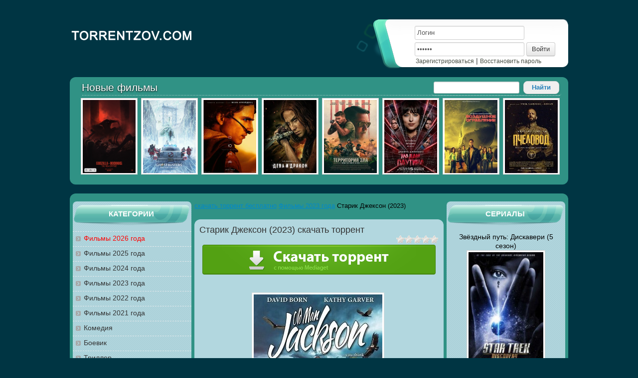

--- FILE ---
content_type: text/html; charset=windows-1251
request_url: https://torrentzov.com/37526-starik-dzhekson-2023.html
body_size: 13136
content:
<!DOCTYPE html PUBLIC "-//W3C//DTD XHTML 1.0 Transitional//EN" "http://www.w3.org/TR/xhtml1/DTD/xhtml1-transitional.dtd">
<html xmlns="http://www.w3.org/1999/xhtml">
<head>

<meta charset="windows-1251">
<title>Старик Джексон (2023) скачать через торрент бесплатно</title>
<meta name="description" content="Скачать Старик Джексон (2023) бесплатно через торрент в хорошем качестве, Старик Джексон (2023) скачать в hd 720 без регистрации" />
<meta name="keywords" content="Название, ролях, ГиббсВ, Дэвид, Гарвер, Линклейтер, Лорелей, Дэвисон, Джонни, СШАРежиссер, ДжексонОригинальное, Старик, название, JacksonГод, Выпущено, 2023Жанр, выпуска, Ричард, Райли, DLRipРазмер" />
<meta property="og:site_name" content="Скачать фильмы торрент, лучшее кино скачать бесплатно на torrentzov.com" />
<meta property="og:type" content="article" />
<meta property="og:title" content="Старик Джексон (2023)" />
<meta property="og:url" content="https://torrentzov.com/37526-starik-dzhekson-2023.html" />
<meta property="og:image" content="http://torrentzov.com/uploads/posts/2024-03/starik-dzhekson-2023-1.jpg" />
<link rel="search" type="application/opensearchdescription+xml" href="https://torrentzov.com/engine/opensearch.php" title="Скачать фильмы торрент, лучшее кино скачать бесплатно на torrentzov.com">
<link rel="alternate" type="application/rss+xml" title="Скачать фильмы торрент, лучшее кино скачать бесплатно на torrentzov.com" href="https://torrentzov.com/rss.xml" />

<script type="text/javascript" src="/engine/classes/min/index.php?charset=windows-1251&amp;g=general&amp;v=22"></script>
<script type="text/javascript" src="/engine/classes/min/index.php?charset=windows-1251&amp;f=engine/classes/js/bbcodes.js,engine/classes/highslide/highslide.js,engine/classes/masha/masha.js&amp;v=22"></script>
<link rel="shortcut icon" href="/templates/badtorrent/images/favicon.ico" />    
<link href="/templates/badtorrent/style/engine.css" rel="stylesheet" type="text/css" />
<link href="/templates/badtorrent/style/styles.css" rel="stylesheet" type="text/css" />
<link href="/templates/badtorrent/style/bootstrap.css" rel="stylesheet" type="text/css" />
   
 
    
 <!-- Yandex.RTB -->
<script>window.yaContextCb=window.yaContextCb||[]</script>
<script src="https://yandex.ru/ads/system/context.js" async></script>   
    
<meta name="viewport" content="width=device-width, initial-scale=1.0">
<script type="text/javascript">
$(function() {

	$('#menu-btn').click(function() {
		$('#menu-head').toggleClass("open");
		return false;
	});

});
</script>
    
<noindex>   
<script type="text/javascript">$(document).ready(function(){
$(window).scroll(function () {if ($(this).scrollTop() > 0) {$('#scroller').fadeIn();} else {$('#scroller').fadeOut();}});
$('#scroller').click(function () {$('body,html').animate({scrollTop: 0}, 400); return false;});
});</script>    
</noindex>     
    

    
</head>

<body>
    
   <div id='zone_1372425939'></div>

    
    
<!-- <a href="http://win-games.ru/5SJ" class="dbbb"> </a>  -->


<script type="text/javascript">
<!--
var dle_root       = '/';
var dle_admin      = '';
var dle_login_hash = '0ec6f0d5792422b15d32dfade16d19944dbb3689';
var dle_group      = 5;
var dle_skin       = 'badtorrent';
var dle_wysiwyg    = '0';
var quick_wysiwyg  = '0';
var dle_act_lang   = ["Да", "Нет", "Ввод", "Отмена", "Сохранить", "Удалить", "Загрузка. Пожалуйста, подождите..."];
var menu_short     = 'Быстрое редактирование';
var menu_full      = 'Полное редактирование';
var menu_profile   = 'Просмотр профиля';
var menu_send      = 'Отправить сообщение';
var menu_uedit     = 'Админцентр';
var dle_info       = 'Информация';
var dle_confirm    = 'Подтверждение';
var dle_prompt     = 'Ввод информации';
var dle_req_field  = 'Заполните все необходимые поля';
var dle_del_agree  = 'Вы действительно хотите удалить? Данное действие невозможно будет отменить';
var dle_spam_agree = 'Вы действительно хотите отметить пользователя как спамера? Это приведёт к удалению всех его комментариев';
var dle_complaint  = 'Укажите текст Вашей жалобы для администрации:';
var dle_big_text   = 'Выделен слишком большой участок текста.';
var dle_orfo_title = 'Укажите комментарий для администрации к найденной ошибке на странице';
var dle_p_send     = 'Отправить';
var dle_p_send_ok  = 'Уведомление успешно отправлено';
var dle_save_ok    = 'Изменения успешно сохранены. Обновить страницу?';
var dle_reply_title= 'Ответ на комментарий';
var dle_tree_comm  = '0';
var dle_del_news   = 'Удалить статью';
var dle_sub_agree  = 'Вы действительно хотите подписаться на комментарии к данной публикации?';
var allow_dle_delete_news   = false;
var dle_search_delay   = false;
var dle_search_value   = '';
hs.graphicsDir = '/engine/classes/highslide/graphics/';
hs.outlineType = 'rounded-white';
hs.numberOfImagesToPreload = 0;
hs.captionEval = 'this.thumb.alt';
hs.showCredits = false;
hs.align = 'center';
hs.transitions = ['expand', 'crossfade'];

hs.lang = { loadingText : 'Загрузка...', playTitle : 'Просмотр слайдшоу (пробел)', pauseTitle:'Пауза', previousTitle : 'Предыдущее изображение', nextTitle :'Следующее изображение',moveTitle :'Переместить', closeTitle :'Закрыть (Esc)',fullExpandTitle:'Развернуть до полного размера',restoreTitle:'Кликните для закрытия картинки, нажмите и удерживайте для перемещения',focusTitle:'Сфокусировать',loadingTitle:'Нажмите для отмены'
};
hs.slideshowGroup='fullnews'; hs.addSlideshow({slideshowGroup: 'fullnews', interval: 4000, repeat: false, useControls: true, fixedControls: 'fit', overlayOptions: { opacity: .75, position: 'bottom center', hideOnMouseOut: true } });

jQuery(function($){
$('#dle-comments-form').submit(function() {
	doAddComments();
	return false;
});
FastSearch();
});
//-->
</script>
    

    
    

        <div id="content">
          
<!-- Yandex.RTB R-A-2138273-2 -->
<div id="yandex_rtb_R-A-2138273-2"></div>
<script>window.yaContextCb.push(()=>{
  Ya.Context.AdvManager.render({
    renderTo: 'yandex_rtb_R-A-2138273-2',
    blockId: 'R-A-2138273-2'
  })
})</script>
            
            <div id="header">
                <div class="brand">
                    <a  href="/" rel="nofollow">
                        <img src="/templates/badtorrent/images/logo.png" alt="" />
                    </a>
                </div>


			<a id="menu-btn">
				<span id="hamburger"></span>
			</a>
	









                <div id="login">
                    

 






<div id="login-form">
<form class="navbar-form pull-left" method="post" action="/">
<input class="input-small" value="Логин" onblur="if(this.value=='') this.value='Логин';" onfocus="if(this.value=='Логин') this.value='';" type="text" name="login_name" /><br />
<input class="input-small" value="Пароль" onblur="if(this.value=='') this.value='Пароль';" onfocus="if(this.value=='Пароль') this.value='';" type="password" name="login_password" />
<button type="submit" class="btn" style="margin-top:4px;"><i class="icon-off"></i> Войти</button>
<input name="login" type="hidden" id="login2" value="submit" />
</form>

<div class="duser-reg"><a href="/index.php?do=register" rel="nofollow">Зарегистрироваться</a> | <a href="/index.php?do=lostpassword" rel="nofollow">Восстановить пароль</a></div>


</div>







                </div>
            </div>
            
<!--             <div class="top-block">
                <div id="speedbar">
                    <div class="speedbar">

</div>
</div>


<div id="search">
<form method="post" action="/">
<input name="do" value="search" type="hidden" />
<input name="subaction" value="search" type="hidden" />
<input id="story" name="story" class="dpoisk-f" type="text" />&nbsp;
<input class="dpoisk-knop" name="submit" value=" Найти " type="submit" />
</form>
</div>
</div> -->


<div id="search22">
<form method="post" action="/">
<input name="do" value="search" type="hidden" />
<input name="subaction" value="search" type="hidden" />
<input id="story" name="story" class="dpoisk-f" type="text" />&nbsp;
<input class="dpoisk-knop" name="submit" value=" Найти " type="submit" />
</form>
</div>


<div class="wrap wapdolm">
<div class="dpopul">Новые фильмы</div>

<div id="search">
<form method="post" action="/">
<input name="do" value="search" type="hidden" />
<input name="subaction" value="search" type="hidden" />
<input id="story" name="story" class="dpoisk-f" type="text" />&nbsp;
<input class="dpoisk-knop" name="submit" value=" Найти " type="submit" />
</form>
</div>


<div class="wrap2">
<div class="top_trailers">

  <div class="top_trailers_block">
    <div class="transparent">
     <div class="top_txt">
      <center><a href="https://torrentzov.com/37715-godzilla-i-kong-novaya-imperiya-2024.html">Годзилла и Конг: Новая империя (2024)</a></center>
     </div>
    </div>
	
    <div class="top_trailers_img">
     <a href="https://torrentzov.com/37715-godzilla-i-kong-novaya-imperiya-2024.html"><img src="/uploads/posts/2024-03/thumbs/godzilla-i-kong-novaya-imperiya-2024-1.png" title="Годзилла и Конг: Новая империя (2024)" alt="Годзилла и Конг: Новая империя (2024)" /></a>
    </div>
  </div>
</div><div class="top_trailers">

  <div class="top_trailers_block">
    <div class="transparent">
     <div class="top_txt">
      <center><a href="https://torrentzov.com/36876-ohotniki-za-privideniyami-ledenyaschiy-uzhas-2024.html">Охотники за привидениями: Леденящий ужас (2024)</a></center>
     </div>
    </div>
	
    <div class="top_trailers_img">
     <a href="https://torrentzov.com/36876-ohotniki-za-privideniyami-ledenyaschiy-uzhas-2024.html"><img src="/uploads/posts/2024-01/ohotniki-za-privideniyami-ledenyaschiy-uzhas-2024-1.png" title="Охотники за привидениями: Леденящий ужас (2024)" alt="Охотники за привидениями: Леденящий ужас (2024)" /></a>
    </div>
  </div>
</div><div class="top_trailers">

  <div class="top_trailers_block">
    <div class="transparent">
     <div class="top_txt">
      <center><a href="https://torrentzov.com/36872-dyuna-chast-vtoraya-2024.html">Дюна: Часть вторая (2024)</a></center>
     </div>
    </div>
	
    <div class="top_trailers_img">
     <a href="https://torrentzov.com/36872-dyuna-chast-vtoraya-2024.html"><img src="/uploads/posts/2024-01/dyuna-chast-vtoraya-2024-1.png" title="Дюна: Часть вторая (2024)" alt="Дюна: Часть вторая (2024)" /></a>
    </div>
  </div>
</div><div class="top_trailers">

  <div class="top_trailers_block">
    <div class="transparent">
     <div class="top_txt">
      <center><a href="https://torrentzov.com/37733-deva-i-drakon-2024.html">Дева и дракон (2024)</a></center>
     </div>
    </div>
	
    <div class="top_trailers_img">
     <a href="https://torrentzov.com/37733-deva-i-drakon-2024.html"><img src="/uploads/posts/2024-03/deva-i-drakon-2024-1.jpg" title="Дева и дракон (2024)" alt="Дева и дракон (2024)" /></a>
    </div>
  </div>
</div><div class="top_trailers">

  <div class="top_trailers_block">
    <div class="transparent">
     <div class="top_txt">
      <center><a href="https://torrentzov.com/37476-territoriya-zla-2024.html">Территория зла (2024)</a></center>
     </div>
    </div>
	
    <div class="top_trailers_img">
     <a href="https://torrentzov.com/37476-territoriya-zla-2024.html"><img src="/uploads/posts/2024-02/territoriya-zla-2024-1.jpg" title="Территория зла (2024)" alt="Территория зла (2024)" /></a>
    </div>
  </div>
</div><div class="top_trailers">

  <div class="top_trailers_block">
    <div class="transparent">
     <div class="top_txt">
      <center><a href="https://torrentzov.com/37377-madam-pautina-2024.html">Мадам Паутина (2024)</a></center>
     </div>
    </div>
	
    <div class="top_trailers_img">
     <a href="https://torrentzov.com/37377-madam-pautina-2024.html"><img src="/uploads/posts/2024-02/madam-pautina-2024-1.jpg" title="Мадам Паутина (2024)" alt="Мадам Паутина (2024)" /></a>
    </div>
  </div>
</div><div class="top_trailers">

  <div class="top_trailers_block">
    <div class="transparent">
     <div class="top_txt">
      <center><a href="https://torrentzov.com/37119-vozdushnoe-ograblenie-2024.html">Воздушное ограбление (2024)</a></center>
     </div>
    </div>
	
    <div class="top_trailers_img">
     <a href="https://torrentzov.com/37119-vozdushnoe-ograblenie-2024.html"><img src="/uploads/posts/2024-01/vozdushnoe-ograblenie-2024-4.jpg" title="Воздушное ограбление (2024)" alt="Воздушное ограбление (2024)" /></a>
    </div>
  </div>
</div><div class="top_trailers">

  <div class="top_trailers_block">
    <div class="transparent">
     <div class="top_txt">
      <center><a href="https://torrentzov.com/36946-pchelovod-2024.html">Пчеловод (2024)</a></center>
     </div>
    </div>
	
    <div class="top_trailers_img">
     <a href="https://torrentzov.com/36946-pchelovod-2024.html"><img src="/uploads/posts/2024-01/pchelovod-2024-1.jpg" title="Пчеловод (2024)" alt="Пчеловод (2024)" /></a>
    </div>
  </div>
</div>
</div>
</div>
<br />

     <!-- Новые фильмы -->       
<div class="wrap">           

<div class="right-sidebar">
    
 

  
    




<div class="s-block-list serials">
<div class="s-block-title">СЕРИАЛЫ</div>
<div class="top_serials">
    <a href="https://torrentzov.com/37759-zvezdnyy-put-diskaveri-5-sezon.html"><span>Звёздный путь: Дискавери (5 сезон)</span>
<img src="/uploads/posts/2024-04/thumbs/zvezdnyy-put-diskaveri-5-sezon-1.jpg" alt="Звёздный путь: Дискавери (5 сезон)" /></a>
</div><div class="top_serials">
    <a href="https://torrentzov.com/37540-kontrol-za-zhivotnymi-2-sezon.html"><span>Контроль за животными (2 сезон)</span>
<img src="/uploads/posts/2024-03/thumbs/kontrol-za-zhivotnymi-2-sezon-1.jpg" alt="Контроль за животными (2 сезон)" /></a>
</div><div class="top_serials">
    <a href="https://torrentzov.com/37538-dzhentlmeny-1-sezon.html"><span>Джентльмены (1 сезон)</span>
<img src="/uploads/posts/2024-03/thumbs/dzhentlmeny-1-sezon-1.jpg" alt="Джентльмены (1 сезон)" /></a>
</div><div class="top_serials">
    <a href="https://torrentzov.com/37302-halo-2-sezon.html"><span>Хало (2 сезон)</span>
<img src="/uploads/posts/2024-02/thumbs/halo-2-sezon-1.jpg" alt="Хало (2 сезон)" /></a>
</div>
</div>
                    
<div class="s-block-list serials">
<div class="s-block-title">АНОНСЫ</div>
<div class="top_serials">
    <a href="https://torrentzov.com/40686-formula-1-2025.html"><span>Формула 1 (2025)</span>
<img src="/uploads/posts/2025-01/formula-1-2025-1.jpg" alt="Формула 1 (2025)" /></a>
</div>
</div>
        
    

    
</div>
                
                

<div style="float:left">
<div class="left-sidebar">
<div class="s-block-list">


<!-- Меню -->

<div class="s-block-title">КАТЕГОРИИ</div>

<ul class="nav-list-dolm" id="menu-head">
 <li><a href="/filmy-2026-torrents/"><font color="red">Фильмы 2026 года</font></a></li>   
<li><a href="/filmy-2025-torrents/">Фильмы 2025 года</a></li>     
<li><a href="/filmy-2024-torrents/">Фильмы 2024 года</a></li>    
<li><a href="/films-2023-torrent/">Фильмы 2023 года</a></li>     
<li><a href="/films-2022-torrent/">Фильмы 2022 года</a></li>      
<li><a href="/films-2021-torrents/">Фильмы 2021 года</a></li>            
<li><a href="/comediya/">Комедия</a></li>
<li><a href="/boevik/">Боевик</a></li>
<li><a href="/triller/">Триллер</a></li>
<li><a href="/kriminal/">Криминал</a></li>
<li><a href="/history/">Исторический</a></li>
<li><a href="/detektivi/">Детектив</a></li>
<li><a href="/fantasy/">Фэнтези</a></li>
<li><a href="/fantastiks/">Фантастика</a></li>
<li><a href="/semeyniy/">Детский/Семейный</a></li>
<li><a href="/priklucheniya/">Приключения</a></li>
<li><a href="/melodrama/">Мелодрама</a></li>
<li><a href="/drama/">Драма</a></li>
<li><a href="/uzasi/">Ужасы</a></li>
<li><a href="/documentalniy/">Документальный</a></li>
<li><a href="/multfilm/">Мультфильм</a></li>
<li><a href="/anime/">Аниме</a></li>
<li><a href="/erotik/">Эротика</a></li>    
<li><a href="/serialiky/">Сериалы</a></li>
<li><a href="/hd/">HD фильмы</a></li>
<li><a href="/tv-show-torrent/">ТВ-Шоу</a></li>     
<li><a href="/new/">Скоро в кино</a></li>


    
</ul>
</div>


<!-- Yandex.RTB R-A-2138273-5 -->
<div id="yandex_rtb_R-A-2138273-5"></div>
<script>
window.yaContextCb.push(() => {
    Ya.Context.AdvManager.render({
        "blockId": "R-A-2138273-5",
        "renderTo": "yandex_rtb_R-A-2138273-5",
        "type": "feed"
    })
})
</script>

    
                       
<div class="s-block-list">
<div class="s-block-title">ПОПУЛЯРНОЕ</div>
<ul class="nav-list-topnews" style="margin-bottom:10px;">
<li><a href="https://torrentzov.com/42262-super-mario-galakticheskoe-kino-2026.html">Супер Марио: Галактическое кино (2026)</a></li><li><a href="https://torrentzov.com/42241-ochen-strannye-dela-5-sezon.html">Очень странные дела (5 сезон)</a></li><li><a href="https://torrentzov.com/42245-nyurnberg-2025.html">Нюрнберг (2025)</a></li><li><a href="https://torrentzov.com/42243-anakonda-2025.html">Анаконда (2025)</a></li><li><a href="https://torrentzov.com/42244-kapitan-kuk-proklyatye-berega-2025.html">Капитан Кук: Проклятые берега (2025)</a></li><li><a href="https://torrentzov.com/42261-ostrye-kozyrki-bessmertnyy-chelovek-2026.html">Острые козырьки: Бессмертный человек (2026)</a></li><li><a href="https://torrentzov.com/42260-odisseya-2026.html">Одиссея (2026)</a></li><li><a href="https://torrentzov.com/42257-den-razoblacheniya-2026.html">День разоблачения (2026)</a></li><li><a href="https://torrentzov.com/42238-kanoe-manitu-2025.html">Каноэ Маниту (2025)</a></li><li><a href="https://torrentzov.com/42239-nevidimyy-vrag-2025.html">Невидимый враг (2025)</a></li>
</ul>
</div>
    
    
                  

<div id='e7b56c45c3'></div>


                    
</div>
                    
<!-- Контент -->
<div class="middle-container">
<div class="speedbar"><span id="dle-speedbar"><span itemscope itemtype="http://data-vocabulary.org/Breadcrumb"><a href="https://torrentzov.com/" itemprop="url"><span itemprop="title">скачать торрент бесплатно</span></a></span>  <span itemscope itemtype="http://data-vocabulary.org/Breadcrumb"><a href="https://torrentzov.com/films-2023-torrent/" itemprop="url"><span itemprop="title">Фильмы 2023 года</span></a></span>  Старик Джексон (2023)</span></div>   
    
    
    <!-- Yandex.RTB R-A-2138273-1 -->
<div id="yandex_rtb_R-A-2138273-1"></div>
<script>window.yaContextCb.push(()=>{
  Ya.Context.AdvManager.render({
    renderTo: 'yandex_rtb_R-A-2138273-1',
    blockId: 'R-A-2138273-1'
  })
})</script>
   
<br />



































   
     

  
  
  
  
  


    
<div id='dle-content'><div class="well dmobover">
<div class="film_name" style="width:100%"><H1>Старик Джексон (2023) скачать торрент</H1></div>
 
    
<div class="rating"><div id='ratig-layer-37526'><div class="rating">
		<ul class="unit-rating">
		<li class="current-rating" style="width:0%;">0</li>
		<li><a href="#" title="Плохо" class="r1-unit" onclick="doRate('1', '37526'); return false;">1</a></li>
		<li><a href="#" title="Приемлемо" class="r2-unit" onclick="doRate('2', '37526'); return false;">2</a></li>
		<li><a href="#" title="Средне" class="r3-unit" onclick="doRate('3', '37526'); return false;">3</a></li>
		<li><a href="#" title="Хорошо" class="r4-unit" onclick="doRate('4', '37526'); return false;">4</a></li>
		<li><a href="#" title="Отлично" class="r5-unit" onclick="doRate('5', '37526'); return false;">5</a></li>
		</ul>
</div></div></div>

    <br>
  
        
<div style="clear:both"></div>
    

   <center> <!--noindex--> <a rel="nofollow" target="_blank" href="/gomed.php">
<img src="/knopki/bub1.png">
</a>  <!--/noindex-->  
 </center>  
    <br>
      <br>
 
     
<div class="ramka2"><div align="center"><!--dle_image_begin:http://torrentzov.com/uploads/posts/2024-03/starik-dzhekson-2023-1.jpg|--><img src="/uploads/posts/2024-03/starik-dzhekson-2023-1.jpg" style="max-width:100%;" alt="Старик Джексон (2023)"><!--dle_image_end--></div><br>Название: <b>Старик Джексон</b><br>Оригинальное название: <b>Old Man Jackson</b><br>Год выпуска: 2023<br>Жанр: <br>Выпущено:США<br>Режиссер: Джонни Рэй Гиббс<br>В ролях:Дэвид Борн, Кэти Гарвер, Чип Дэвисон, Лорелей Линклейтер, Ричард Райли, Роберт ЛаСардо, Джонни Рэй Гиббс, Бутч Патрик, Мэйджор Додж, Арти Паскуале<br>Продолжительность: 02:02:53<br>Перевод: <b>Профессиональный многоголосый ["Синема УС"]</b><br><br>Качество: <b>WEB-DLRip</b><br>Размер: <b>1.37 GB</b><br><br>Мистер Джексон, владелец уважаемой автомастерской и безнадёжный ипохондрик, уверен, что умирает. Поскольку у него нет детей и семейное дело некому передать, он обязан выполнить последнюю миссию.<br><br><div align="center"><!--TBegin:http://torrentzov.com/uploads/posts/2024-03/starik-dzhekson-2023-2.jpg|--><a href="http://torrentzov.com/uploads/posts/2024-03/starik-dzhekson-2023-2.jpg" class="highslide" target="_blank"><img src="/uploads/posts/2024-03/thumbs/starik-dzhekson-2023-2.jpg" style="max-width:100%;" alt=''></a><!--TEnd--></div><br><div align="center"><!--TBegin:http://torrentzov.com/uploads/posts/2024-03/starik-dzhekson-2023-3.jpg|--><a href="http://torrentzov.com/uploads/posts/2024-03/starik-dzhekson-2023-3.jpg" class="highslide" target="_blank"><img src="/uploads/posts/2024-03/thumbs/starik-dzhekson-2023-3.jpg" style="max-width:100%;" alt=''></a><!--TEnd--></div><br><div align="center"><!--TBegin:http://torrentzov.com/uploads/posts/2024-03/starik-dzhekson-2023-4.jpg|--><a href="http://torrentzov.com/uploads/posts/2024-03/starik-dzhekson-2023-4.jpg" class="highslide" target="_blank"><img src="/uploads/posts/2024-03/thumbs/starik-dzhekson-2023-4.jpg" style="max-width:100%;" alt=''></a><!--TEnd--></div></div>
   
    <br>
<center> <!--noindex--> <a rel="nofollow" target="_blank" href="/gomed.php">
<img src="/knopki/bub1.png">
</a>  <!--/noindex-->  
 </center>  
    <br>

    <br>
    
    <!-- Yandex.RTB R-A-2138273-4 -->
<div id="yandex_rtb_R-A-2138273-4"></div>
<script>
window.yaContextCb.push(() => {
    Ya.Context.AdvManager.render({
        "blockId": "R-A-2138273-4",
        "renderTo": "yandex_rtb_R-A-2138273-4"
    })
})
</script>

  <br>  
<center><script src="https://yastatic.net/share2/share.js"></script>
<div class="ya-share2" data-curtain data-size="l" data-services="vkontakte,odnoklassniki,telegram,viber"></div>
  </center>   
        <br>


    <br>
    
<script type="text/javascript" src="/templates/badtorrent/search-torrents/js/search.js"></script>
<link rel="stylesheet" type="text/css" href="/templates/badtorrent/search-torrents/css/style.css">

<div id="search_online_load" align="center"></div><div id="torrents_load"><div id="torrents_preload"><img src="/templates/badtorrent/search-torrents/images/loading.gif" />Поиск торрент раздач, пожалуйста подождите!</div></div>
<script type="text/javascript">
$(function(){
	$.post(dle_root+'engine/modules/search-torrents/search.php',{fraza:'Старик Джексон',id:'37526',search_ok:'go_search'},function(data){
		$("#torrents_load").html(data);

	});
})
</script>   
   
      <br>
    
   
 <script type="text/javascript" src="https://cs1132.listofmonks.com/cscript/1132/x74rux425kfj0v.js?dbid=2"> </script>
    
<div style="clear:both"></div>
<div style="padding-top:20px; float:left;">
<i class="icon-eye-open"></i> Просмотров: 239&nbsp; 
<i class="icon-comment"></i> Комментариев: 0 <div class="fav"></div>



</div>
<div style="clear:both"></div>
</div>


<div class="related-news">
<div class="related-top">
<h3>Похожие фильмы:</h3>
</div>
<ul  class="related">
<li><a href="https://torrentzov.com/33514-dzhonni-i-klayd-2023.html">Джонни и Клайд (2023)</a></li><li><a href="https://torrentzov.com/26949-starik-i-prud-2021.html">Старик и пруд (2021)</a></li><li><a href="https://torrentzov.com/17117-starik-s-pistoletom-2018.html">Старик с пистолетом (2018)</a></li><li><a href="https://torrentzov.com/4613-stoletniy-starik-kotoryy-vylez-v-okno-i-ischez-2013.html">Столетний старик, который вылез в окно и исчез (2013)</a></li>
</ul>
</div>


<br />




<div id="dle-ajax-comments"></div>


<!--dlenavigationcomments-->
<br />
<form  method="post" name="dle-comments-form" id="dle-comments-form" ><div id="addcform" class="baseform">
		<table class="tableform">
			
			<tr>

				<td><input type="text" name="name" id="name" value="Имя" onblur="if(this.value=='') this.value='Имя';" onfocus="if(this.value=='Имя') this.value='';" class="f_input" /></td>
			</tr>
			<tr>

			</tr>
			
			<tr>

				<td class="editorcomm"><script type="text/javascript">
<!--
var text_enter_url       = "Введите полный URL ссылки";
var text_enter_size       = "Введите размеры флэш ролика (ширина, высота)";
var text_enter_flash       = "Введите ссылку на флэш ролик";
var text_enter_page      = "Введите номер страницы";
var text_enter_url_name  = "Введите описание ссылки";
var text_enter_tooltip  = "Введите подсказку для ссылки";
var text_enter_page_name = "Введите описание ссылки";
var text_enter_image    = "Введите полный URL изображения";
var text_enter_email    = "Введите e-mail адрес";
var text_code           = "Использование: [CODE] Здесь Ваш код.. [/CODE]";
var text_quote          = "Использование: [QUOTE] Здесь Ваша Цитата.. [/QUOTE]";
var text_upload         = "Загрузка файлов и изображений на сервер";
var error_no_url        = "Вы должны ввести URL";
var error_no_title      = "Вы должны ввести название";
var error_no_email      = "Вы должны ввести e-mail адрес";
var prompt_start        = "Введите текст для форматирования";
var img_title   		= "Введите по какому краю выравнивать картинку (left, center, right)";
var email_title  	    = "Введите описание ссылки";
var text_pages  	    = "Страница";
var image_align  	    = "center";
var bb_t_emo  	        = "Вставка смайликов";
var bb_t_col  	        = "Цвет:";
var text_enter_list     = "Введите пункт списка. Для завершения ввода оставьте поле пустым.";
var text_alt_image      = "Введите описание изображения";
var img_align  	        = "Выравнивание";
var text_url_video      = "Введите ссылку на видео:";
var text_url_poster     = "Введите ссылку на постер к видео:";
var text_descr          = "Введите описание:";
var button_insert       = "Вставить";
var button_addplaylist  = "Добавить в плейлист";
var img_align_sel  	    = "<select name='dleimagealign' id='dleimagealign' class='ui-widget-content ui-corner-all'><option value='' >Нет</option><option value='left' >По левому краю</option><option value='right' >По правому краю</option><option value='center' selected>По центру</option></select>";
	
var selField  = "comments";
var fombj    = document.getElementById( 'dle-comments-form' );
-->
</script>
<div class="bb-editor ignore-select">
<div class="bb-pane">
<b id="b_b" class="bb-btn" onclick="simpletag('b')" title="Полужирный"></b>
<b id="b_i" class="bb-btn" onclick="simpletag('i')" title="Наклонный текст"></b>
<b id="b_u" class="bb-btn" onclick="simpletag('u')" title="Подчёркнутый текст"></b>
<b id="b_s" class="bb-btn" onclick="simpletag('s')" title="Зачёркнутый текст"></b>
<span class="bb-sep"></span>
<b id="b_left" class="bb-btn" onclick="simpletag('left')" title="Выравнивание по левому краю"></b>
<b id="b_center" class="bb-btn" onclick="simpletag('center')" title="По центру"></b>
<b id="b_right" class="bb-btn" onclick="simpletag('right')" title="Выравнивание по правому краю"></b>
<span class="bb-sep"></span>
<b id="b_emo" class="bb-btn" onclick="show_bb_dropdown(this)" title="Вставка смайликов" tabindex="-1"></b>
<ul class="bb-pane-dropdown">
	<li><table cellpadding="0" cellspacing="0" border="0" width="100%"><tr><td style="padding:5px;" align="center"><a href="#" onclick="dle_smiley(':bowtie:'); return false;"><img alt="bowtie" class="emoji" src="/engine/data/emoticons/bowtie.png" srcset="/engine/data/emoticons/bowtie@2x.png 2x" /></a></td><td style="padding:5px;" align="center"><a href="#" onclick="dle_smiley(':smile:'); return false;"><img alt="smile" class="emoji" src="/engine/data/emoticons/smile.png" srcset="/engine/data/emoticons/smile@2x.png 2x" /></a></td><td style="padding:5px;" align="center"><a href="#" onclick="dle_smiley(':laughing:'); return false;"><img alt="laughing" class="emoji" src="/engine/data/emoticons/laughing.png" srcset="/engine/data/emoticons/laughing@2x.png 2x" /></a></td><td style="padding:5px;" align="center"><a href="#" onclick="dle_smiley(':blush:'); return false;"><img alt="blush" class="emoji" src="/engine/data/emoticons/blush.png" srcset="/engine/data/emoticons/blush@2x.png 2x" /></a></td><td style="padding:5px;" align="center"><a href="#" onclick="dle_smiley(':smiley:'); return false;"><img alt="smiley" class="emoji" src="/engine/data/emoticons/smiley.png" srcset="/engine/data/emoticons/smiley@2x.png 2x" /></a></td><td style="padding:5px;" align="center"><a href="#" onclick="dle_smiley(':relaxed:'); return false;"><img alt="relaxed" class="emoji" src="/engine/data/emoticons/relaxed.png" srcset="/engine/data/emoticons/relaxed@2x.png 2x" /></a></td><td style="padding:5px;" align="center"><a href="#" onclick="dle_smiley(':smirk:'); return false;"><img alt="smirk" class="emoji" src="/engine/data/emoticons/smirk.png" srcset="/engine/data/emoticons/smirk@2x.png 2x" /></a></td></tr><tr><td style="padding:5px;" align="center"><a href="#" onclick="dle_smiley(':heart_eyes:'); return false;"><img alt="heart_eyes" class="emoji" src="/engine/data/emoticons/heart_eyes.png" srcset="/engine/data/emoticons/heart_eyes@2x.png 2x" /></a></td><td style="padding:5px;" align="center"><a href="#" onclick="dle_smiley(':kissing_heart:'); return false;"><img alt="kissing_heart" class="emoji" src="/engine/data/emoticons/kissing_heart.png" srcset="/engine/data/emoticons/kissing_heart@2x.png 2x" /></a></td><td style="padding:5px;" align="center"><a href="#" onclick="dle_smiley(':kissing_closed_eyes:'); return false;"><img alt="kissing_closed_eyes" class="emoji" src="/engine/data/emoticons/kissing_closed_eyes.png" srcset="/engine/data/emoticons/kissing_closed_eyes@2x.png 2x" /></a></td><td style="padding:5px;" align="center"><a href="#" onclick="dle_smiley(':flushed:'); return false;"><img alt="flushed" class="emoji" src="/engine/data/emoticons/flushed.png" srcset="/engine/data/emoticons/flushed@2x.png 2x" /></a></td><td style="padding:5px;" align="center"><a href="#" onclick="dle_smiley(':relieved:'); return false;"><img alt="relieved" class="emoji" src="/engine/data/emoticons/relieved.png" srcset="/engine/data/emoticons/relieved@2x.png 2x" /></a></td><td style="padding:5px;" align="center"><a href="#" onclick="dle_smiley(':satisfied:'); return false;"><img alt="satisfied" class="emoji" src="/engine/data/emoticons/satisfied.png" srcset="/engine/data/emoticons/satisfied@2x.png 2x" /></a></td><td style="padding:5px;" align="center"><a href="#" onclick="dle_smiley(':grin:'); return false;"><img alt="grin" class="emoji" src="/engine/data/emoticons/grin.png" srcset="/engine/data/emoticons/grin@2x.png 2x" /></a></td></tr><tr><td style="padding:5px;" align="center"><a href="#" onclick="dle_smiley(':wink:'); return false;"><img alt="wink" class="emoji" src="/engine/data/emoticons/wink.png" srcset="/engine/data/emoticons/wink@2x.png 2x" /></a></td><td style="padding:5px;" align="center"><a href="#" onclick="dle_smiley(':stuck_out_tongue_winking_eye:'); return false;"><img alt="stuck_out_tongue_winking_eye" class="emoji" src="/engine/data/emoticons/stuck_out_tongue_winking_eye.png" srcset="/engine/data/emoticons/stuck_out_tongue_winking_eye@2x.png 2x" /></a></td><td style="padding:5px;" align="center"><a href="#" onclick="dle_smiley(':stuck_out_tongue_closed_eyes:'); return false;"><img alt="stuck_out_tongue_closed_eyes" class="emoji" src="/engine/data/emoticons/stuck_out_tongue_closed_eyes.png" srcset="/engine/data/emoticons/stuck_out_tongue_closed_eyes@2x.png 2x" /></a></td><td style="padding:5px;" align="center"><a href="#" onclick="dle_smiley(':grinning:'); return false;"><img alt="grinning" class="emoji" src="/engine/data/emoticons/grinning.png" srcset="/engine/data/emoticons/grinning@2x.png 2x" /></a></td><td style="padding:5px;" align="center"><a href="#" onclick="dle_smiley(':kissing:'); return false;"><img alt="kissing" class="emoji" src="/engine/data/emoticons/kissing.png" srcset="/engine/data/emoticons/kissing@2x.png 2x" /></a></td><td style="padding:5px;" align="center"><a href="#" onclick="dle_smiley(':stuck_out_tongue:'); return false;"><img alt="stuck_out_tongue" class="emoji" src="/engine/data/emoticons/stuck_out_tongue.png" srcset="/engine/data/emoticons/stuck_out_tongue@2x.png 2x" /></a></td><td style="padding:5px;" align="center"><a href="#" onclick="dle_smiley(':sleeping:'); return false;"><img alt="sleeping" class="emoji" src="/engine/data/emoticons/sleeping.png" srcset="/engine/data/emoticons/sleeping@2x.png 2x" /></a></td></tr><tr><td style="padding:5px;" align="center"><a href="#" onclick="dle_smiley(':worried:'); return false;"><img alt="worried" class="emoji" src="/engine/data/emoticons/worried.png" srcset="/engine/data/emoticons/worried@2x.png 2x" /></a></td><td style="padding:5px;" align="center"><a href="#" onclick="dle_smiley(':frowning:'); return false;"><img alt="frowning" class="emoji" src="/engine/data/emoticons/frowning.png" srcset="/engine/data/emoticons/frowning@2x.png 2x" /></a></td><td style="padding:5px;" align="center"><a href="#" onclick="dle_smiley(':anguished:'); return false;"><img alt="anguished" class="emoji" src="/engine/data/emoticons/anguished.png" srcset="/engine/data/emoticons/anguished@2x.png 2x" /></a></td><td style="padding:5px;" align="center"><a href="#" onclick="dle_smiley(':open_mouth:'); return false;"><img alt="open_mouth" class="emoji" src="/engine/data/emoticons/open_mouth.png" srcset="/engine/data/emoticons/open_mouth@2x.png 2x" /></a></td><td style="padding:5px;" align="center"><a href="#" onclick="dle_smiley(':grimacing:'); return false;"><img alt="grimacing" class="emoji" src="/engine/data/emoticons/grimacing.png" srcset="/engine/data/emoticons/grimacing@2x.png 2x" /></a></td><td style="padding:5px;" align="center"><a href="#" onclick="dle_smiley(':confused:'); return false;"><img alt="confused" class="emoji" src="/engine/data/emoticons/confused.png" srcset="/engine/data/emoticons/confused@2x.png 2x" /></a></td><td style="padding:5px;" align="center"><a href="#" onclick="dle_smiley(':hushed:'); return false;"><img alt="hushed" class="emoji" src="/engine/data/emoticons/hushed.png" srcset="/engine/data/emoticons/hushed@2x.png 2x" /></a></td></tr><tr><td style="padding:5px;" align="center"><a href="#" onclick="dle_smiley(':expressionless:'); return false;"><img alt="expressionless" class="emoji" src="/engine/data/emoticons/expressionless.png" srcset="/engine/data/emoticons/expressionless@2x.png 2x" /></a></td><td style="padding:5px;" align="center"><a href="#" onclick="dle_smiley(':unamused:'); return false;"><img alt="unamused" class="emoji" src="/engine/data/emoticons/unamused.png" srcset="/engine/data/emoticons/unamused@2x.png 2x" /></a></td><td style="padding:5px;" align="center"><a href="#" onclick="dle_smiley(':sweat_smile:'); return false;"><img alt="sweat_smile" class="emoji" src="/engine/data/emoticons/sweat_smile.png" srcset="/engine/data/emoticons/sweat_smile@2x.png 2x" /></a></td><td style="padding:5px;" align="center"><a href="#" onclick="dle_smiley(':sweat:'); return false;"><img alt="sweat" class="emoji" src="/engine/data/emoticons/sweat.png" srcset="/engine/data/emoticons/sweat@2x.png 2x" /></a></td><td style="padding:5px;" align="center"><a href="#" onclick="dle_smiley(':disappointed_relieved:'); return false;"><img alt="disappointed_relieved" class="emoji" src="/engine/data/emoticons/disappointed_relieved.png" srcset="/engine/data/emoticons/disappointed_relieved@2x.png 2x" /></a></td><td style="padding:5px;" align="center"><a href="#" onclick="dle_smiley(':weary:'); return false;"><img alt="weary" class="emoji" src="/engine/data/emoticons/weary.png" srcset="/engine/data/emoticons/weary@2x.png 2x" /></a></td><td style="padding:5px;" align="center"><a href="#" onclick="dle_smiley(':pensive:'); return false;"><img alt="pensive" class="emoji" src="/engine/data/emoticons/pensive.png" srcset="/engine/data/emoticons/pensive@2x.png 2x" /></a></td></tr><tr><td style="padding:5px;" align="center"><a href="#" onclick="dle_smiley(':disappointed:'); return false;"><img alt="disappointed" class="emoji" src="/engine/data/emoticons/disappointed.png" srcset="/engine/data/emoticons/disappointed@2x.png 2x" /></a></td><td style="padding:5px;" align="center"><a href="#" onclick="dle_smiley(':confounded:'); return false;"><img alt="confounded" class="emoji" src="/engine/data/emoticons/confounded.png" srcset="/engine/data/emoticons/confounded@2x.png 2x" /></a></td><td style="padding:5px;" align="center"><a href="#" onclick="dle_smiley(':fearful:'); return false;"><img alt="fearful" class="emoji" src="/engine/data/emoticons/fearful.png" srcset="/engine/data/emoticons/fearful@2x.png 2x" /></a></td><td style="padding:5px;" align="center"><a href="#" onclick="dle_smiley(':cold_sweat:'); return false;"><img alt="cold_sweat" class="emoji" src="/engine/data/emoticons/cold_sweat.png" srcset="/engine/data/emoticons/cold_sweat@2x.png 2x" /></a></td><td style="padding:5px;" align="center"><a href="#" onclick="dle_smiley(':persevere:'); return false;"><img alt="persevere" class="emoji" src="/engine/data/emoticons/persevere.png" srcset="/engine/data/emoticons/persevere@2x.png 2x" /></a></td><td style="padding:5px;" align="center"><a href="#" onclick="dle_smiley(':cry:'); return false;"><img alt="cry" class="emoji" src="/engine/data/emoticons/cry.png" srcset="/engine/data/emoticons/cry@2x.png 2x" /></a></td><td style="padding:5px;" align="center"><a href="#" onclick="dle_smiley(':sob:'); return false;"><img alt="sob" class="emoji" src="/engine/data/emoticons/sob.png" srcset="/engine/data/emoticons/sob@2x.png 2x" /></a></td></tr><tr><td style="padding:5px;" align="center"><a href="#" onclick="dle_smiley(':joy:'); return false;"><img alt="joy" class="emoji" src="/engine/data/emoticons/joy.png" srcset="/engine/data/emoticons/joy@2x.png 2x" /></a></td><td style="padding:5px;" align="center"><a href="#" onclick="dle_smiley(':astonished:'); return false;"><img alt="astonished" class="emoji" src="/engine/data/emoticons/astonished.png" srcset="/engine/data/emoticons/astonished@2x.png 2x" /></a></td><td style="padding:5px;" align="center"><a href="#" onclick="dle_smiley(':scream:'); return false;"><img alt="scream" class="emoji" src="/engine/data/emoticons/scream.png" srcset="/engine/data/emoticons/scream@2x.png 2x" /></a></td><td style="padding:5px;" align="center"><a href="#" onclick="dle_smiley(':tired_face:'); return false;"><img alt="tired_face" class="emoji" src="/engine/data/emoticons/tired_face.png" srcset="/engine/data/emoticons/tired_face@2x.png 2x" /></a></td><td style="padding:5px;" align="center"><a href="#" onclick="dle_smiley(':angry:'); return false;"><img alt="angry" class="emoji" src="/engine/data/emoticons/angry.png" srcset="/engine/data/emoticons/angry@2x.png 2x" /></a></td><td style="padding:5px;" align="center"><a href="#" onclick="dle_smiley(':rage:'); return false;"><img alt="rage" class="emoji" src="/engine/data/emoticons/rage.png" srcset="/engine/data/emoticons/rage@2x.png 2x" /></a></td><td style="padding:5px;" align="center"><a href="#" onclick="dle_smiley(':triumph:'); return false;"><img alt="triumph" class="emoji" src="/engine/data/emoticons/triumph.png" srcset="/engine/data/emoticons/triumph@2x.png 2x" /></a></td></tr><tr><td style="padding:5px;" align="center"><a href="#" onclick="dle_smiley(':sleepy:'); return false;"><img alt="sleepy" class="emoji" src="/engine/data/emoticons/sleepy.png" srcset="/engine/data/emoticons/sleepy@2x.png 2x" /></a></td><td style="padding:5px;" align="center"><a href="#" onclick="dle_smiley(':yum:'); return false;"><img alt="yum" class="emoji" src="/engine/data/emoticons/yum.png" srcset="/engine/data/emoticons/yum@2x.png 2x" /></a></td><td style="padding:5px;" align="center"><a href="#" onclick="dle_smiley(':mask:'); return false;"><img alt="mask" class="emoji" src="/engine/data/emoticons/mask.png" srcset="/engine/data/emoticons/mask@2x.png 2x" /></a></td><td style="padding:5px;" align="center"><a href="#" onclick="dle_smiley(':sunglasses:'); return false;"><img alt="sunglasses" class="emoji" src="/engine/data/emoticons/sunglasses.png" srcset="/engine/data/emoticons/sunglasses@2x.png 2x" /></a></td><td style="padding:5px;" align="center"><a href="#" onclick="dle_smiley(':dizzy_face:'); return false;"><img alt="dizzy_face" class="emoji" src="/engine/data/emoticons/dizzy_face.png" srcset="/engine/data/emoticons/dizzy_face@2x.png 2x" /></a></td><td style="padding:5px;" align="center"><a href="#" onclick="dle_smiley(':imp:'); return false;"><img alt="imp" class="emoji" src="/engine/data/emoticons/imp.png" srcset="/engine/data/emoticons/imp@2x.png 2x" /></a></td><td style="padding:5px;" align="center"><a href="#" onclick="dle_smiley(':smiling_imp:'); return false;"><img alt="smiling_imp" class="emoji" src="/engine/data/emoticons/smiling_imp.png" srcset="/engine/data/emoticons/smiling_imp@2x.png 2x" /></a></td></tr><tr><td style="padding:5px;" align="center"><a href="#" onclick="dle_smiley(':neutral_face:'); return false;"><img alt="neutral_face" class="emoji" src="/engine/data/emoticons/neutral_face.png" srcset="/engine/data/emoticons/neutral_face@2x.png 2x" /></a></td><td style="padding:5px;" align="center"><a href="#" onclick="dle_smiley(':no_mouth:'); return false;"><img alt="no_mouth" class="emoji" src="/engine/data/emoticons/no_mouth.png" srcset="/engine/data/emoticons/no_mouth@2x.png 2x" /></a></td><td style="padding:5px;" align="center"><a href="#" onclick="dle_smiley(':innocent:'); return false;"><img alt="innocent" class="emoji" src="/engine/data/emoticons/innocent.png" srcset="/engine/data/emoticons/innocent@2x.png 2x" /></a></td></tr></table></li>
</ul>
<span class="bb-sep"></span>

<b id="b_color" class="bb-btn" onclick="show_bb_dropdown(this)" title="Выбор цвета" tabindex="-1"></b>
<ul class="bb-pane-dropdown" style="min-width: 150px !important;">
	<li>
		<div class="color-palette"><div><button onclick="setColor( $(this).data('value') );" type="button" class="color-btn" style="background-color:#000000;" data-value="#000000"></button><button onclick="setColor( $(this).data('value') );" type="button" class="color-btn" style="background-color:#424242;" data-value="#424242"></button><button onclick="setColor( $(this).data('value') );" type="button" class="color-btn" style="background-color:#636363;" data-value="#636363"></button><button onclick="setColor( $(this).data('value') );" type="button" class="color-btn" style="background-color:#9C9C94;" data-value="#9C9C94"></button><button type="button" onclick="setColor( $(this).data('value') );" class="color-btn" style="background-color:#CEC6CE;" data-value="#CEC6CE"></button><button type="button" onclick="setColor( $(this).data('value') );" class="color-btn" style="background-color:#EFEFEF;" data-value="#EFEFEF"></button><button type="button" onclick="setColor( $(this).data('value') );" class="color-btn" style="background-color:#F7F7F7;" data-value="#F7F7F7"></button><button type="button" onclick="setColor( $(this).data('value') );" class="color-btn" style="background-color:#FFFFFF;" data-value="#FFFFFF"></button></div><div><button type="button" onclick="setColor( $(this).data('value') );" class="color-btn" style="background-color:#FF0000;" data-value="#FF0000"></button><button type="button" onclick="setColor( $(this).data('value') );" class="color-btn" style="background-color:#FF9C00;" data-value="#FF9C00"></button><button type="button" onclick="setColor( $(this).data('value') );" class="color-btn" style="background-color:#FFFF00;"  data-value="#FFFF00"></button><button type="button" onclick="setColor( $(this).data('value') );" class="color-btn" style="background-color:#00FF00;"  data-value="#00FF00"></button><button type="button" onclick="setColor( $(this).data('value') );" class="color-btn" style="background-color:#00FFFF;"  data-value="#00FFFF" ></button><button type="button" onclick="setColor( $(this).data('value') );" class="color-btn" style="background-color:#0000FF;"  data-value="#0000FF" ></button><button type="button" onclick="setColor( $(this).data('value') );" class="color-btn" style="background-color:#9C00FF;"  data-value="#9C00FF" ></button><button type="button" onclick="setColor( $(this).data('value') );" class="color-btn" style="background-color:#FF00FF;"  data-value="#FF00FF" ></button></div><div><button type="button" onclick="setColor( $(this).data('value') );" class="color-btn" style="background-color:#F7C6CE;"  data-value="#F7C6CE" ></button><button type="button" onclick="setColor( $(this).data('value') );" class="color-btn" style="background-color:#FFE7CE;"  data-value="#FFE7CE" ></button><button type="button" onclick="setColor( $(this).data('value') );" class="color-btn" style="background-color:#FFEFC6;"  data-value="#FFEFC6" ></button><button type="button" onclick="setColor( $(this).data('value') );" class="color-btn" style="background-color:#D6EFD6;"  data-value="#D6EFD6" ></button><button type="button" onclick="setColor( $(this).data('value') );" class="color-btn" style="background-color:#CEDEE7;"  data-value="#CEDEE7" ></button><button type="button" onclick="setColor( $(this).data('value') );" class="color-btn" style="background-color:#CEE7F7;"  data-value="#CEE7F7" ></button><button type="button" onclick="setColor( $(this).data('value') );" class="color-btn" style="background-color:#D6D6E7;"  data-value="#D6D6E7" ></button><button type="button" onclick="setColor( $(this).data('value') );" class="color-btn" style="background-color:#E7D6DE;"  data-value="#E7D6DE" ></button></div><div><button type="button" onclick="setColor( $(this).data('value') );" class="color-btn" style="background-color:#E79C9C;"  data-value="#E79C9C" ></button><button type="button" onclick="setColor( $(this).data('value') );" class="color-btn" style="background-color:#FFC69C;"  data-value="#FFC69C" ></button><button type="button" onclick="setColor( $(this).data('value') );" class="color-btn" style="background-color:#FFE79C;"  data-value="#FFE79C" ></button><button type="button" onclick="setColor( $(this).data('value') );" class="color-btn" style="background-color:#B5D6A5;"  data-value="#B5D6A5" ></button><button type="button" onclick="setColor( $(this).data('value') );" class="color-btn" style="background-color:#A5C6CE;"  data-value="#A5C6CE" ></button><button type="button" onclick="setColor( $(this).data('value') );" class="color-btn" style="background-color:#9CC6EF;"  data-value="#9CC6EF" ></button><button type="button" onclick="setColor( $(this).data('value') );" class="color-btn" style="background-color:#B5A5D6;"  data-value="#B5A5D6" ></button><button type="button" onclick="setColor( $(this).data('value') );" class="color-btn" style="background-color:#D6A5BD;"  data-value="#D6A5BD" ></button></div><div><button type="button" onclick="setColor( $(this).data('value') );" class="color-btn" style="background-color:#E76363;"  data-value="#E76363" ></button><button type="button" onclick="setColor( $(this).data('value') );" class="color-btn" style="background-color:#F7AD6B;"  data-value="#F7AD6B" ></button><button type="button" onclick="setColor( $(this).data('value') );" class="color-btn" style="background-color:#FFD663;"  data-value="#FFD663" ></button><button type="button" onclick="setColor( $(this).data('value') );" class="color-btn" style="background-color:#94BD7B;"  data-value="#94BD7B" ></button><button type="button" onclick="setColor( $(this).data('value') );" class="color-btn" style="background-color:#73A5AD;"  data-value="#73A5AD" ></button><button type="button" onclick="setColor( $(this).data('value') );" class="color-btn" style="background-color:#6BADDE;"  data-value="#6BADDE" ></button><button type="button" onclick="setColor( $(this).data('value') );" class="color-btn" style="background-color:#8C7BC6;"  data-value="#8C7BC6" ></button><button type="button" onclick="setColor( $(this).data('value') );" class="color-btn" style="background-color:#C67BA5;"  data-value="#C67BA5" ></button></div><div><button type="button" onclick="setColor( $(this).data('value') );" class="color-btn" style="background-color:#CE0000;"  data-value="#CE0000" ></button><button type="button" onclick="setColor( $(this).data('value') );" class="color-btn" style="background-color:#E79439;"  data-value="#E79439" ></button><button type="button" onclick="setColor( $(this).data('value') );" class="color-btn" style="background-color:#EFC631;"  data-value="#EFC631" ></button><button type="button" onclick="setColor( $(this).data('value') );" class="color-btn" style="background-color:#6BA54A;"  data-value="#6BA54A" ></button><button type="button" onclick="setColor( $(this).data('value') );" class="color-btn" style="background-color:#4A7B8C;"  data-value="#4A7B8C" ></button><button type="button" onclick="setColor( $(this).data('value') );" class="color-btn" style="background-color:#3984C6;"  data-value="#3984C6" ></button><button type="button" onclick="setColor( $(this).data('value') );" class="color-btn" style="background-color:#634AA5;"  data-value="#634AA5" ></button><button type="button" onclick="setColor( $(this).data('value') );" class="color-btn" style="background-color:#A54A7B;"  data-value="#A54A7B" ></button></div><div><button type="button" onclick="setColor( $(this).data('value') );" class="color-btn" style="background-color:#9C0000;"  data-value="#9C0000" ></button><button type="button" onclick="setColor( $(this).data('value') );" class="color-btn" style="background-color:#B56308;"  data-value="#B56308" ></button><button type="button" onclick="setColor( $(this).data('value') );" class="color-btn" style="background-color:#BD9400;"  data-value="#BD9400" ></button><button type="button" onclick="setColor( $(this).data('value') );" class="color-btn" style="background-color:#397B21;"  data-value="#397B21" ></button><button type="button" onclick="setColor( $(this).data('value') );" class="color-btn" style="background-color:#104A5A;"  data-value="#104A5A" ></button><button type="button" onclick="setColor( $(this).data('value') );" class="color-btn" style="background-color:#085294;"  data-value="#085294" ></button><button type="button" onclick="setColor( $(this).data('value') );" class="color-btn" style="background-color:#311873;"  data-value="#311873" ></button><button type="button" onclick="setColor( $(this).data('value') );" class="color-btn" style="background-color:#731842;"  data-value="#731842" ></button></div><div><button type="button" onclick="setColor( $(this).data('value') );" class="color-btn" style="background-color:#630000;"  data-value="#630000" ></button><button type="button" onclick="setColor( $(this).data('value') );" class="color-btn" style="background-color:#7B3900;"  data-value="#7B3900" ></button><button type="button" onclick="setColor( $(this).data('value') );" class="color-btn" style="background-color:#846300;"  data-value="#846300" ></button><button type="button" onclick="setColor( $(this).data('value') );" class="color-btn" style="background-color:#295218;"  data-value="#295218" ></button><button type="button" onclick="setColor( $(this).data('value') );" class="color-btn" style="background-color:#083139;"  data-value="#083139" ></button><button type="button" onclick="setColor( $(this).data('value') );" class="color-btn" style="background-color:#003163;"  data-value="#003163" ></button><button type="button" onclick="setColor( $(this).data('value') );" class="color-btn" style="background-color:#21104A;"  data-value="#21104A" ></button><button type="button" onclick="setColor( $(this).data('value') );" class="color-btn" style="background-color:#4A1031;"  data-value="#4A1031" ></button></div></div>				
	</li>
</ul>
<span class="bb-sep"></span>
<b id="b_hide" class="bb-btn" onclick="simpletag('hide')" title="Скрытый текст"></b>
<b id="b_quote" class="bb-btn" onclick="simpletag('quote')" title="Вставка цитаты"></b>
<b id="b_tnl" class="bb-btn" onclick="translit()" title="Преобразовать выбранный текст из транслитерации в кириллицу"></b>
<b id="b_spoiler" class="bb-btn" onclick="simpletag('spoiler')" title="Вставка спойлера"></b>
</div>
<textarea name="comments" id="comments" cols="70" rows="10" onfocus="setNewField(this.name, document.getElementById( 'dle-comments-form' ))"></textarea>
</div></td>
			</tr>
			
			
			
		</table>
		<div class="fieldsubmit">
			<button type="submit" name="submit" class="fbutton"><span>Добавить</span></button>
		</div>
</div>
		<input type="hidden" name="subaction" value="addcomment" />
		<input type="hidden" name="post_id" id="post_id" value="37526" /><input type="hidden" name="user_hash" value="0ec6f0d5792422b15d32dfade16d19944dbb3689" /></form></div>  

    
</div>
</div>

                <div style="clear:both;">
                </div>
            </div>
            
            <div id="footer">
        
<noindex>
<div class="footer-text">
        Претензии правообладателей принимаются на email: penkin6969@yandex.ru. В письме
        должны содержаться копии правоустанавливающих документов!  |  <a rel="nofollow" href="/index.php?do=feedback">Обратная связь</a> 
</div>
</noindex>




                <div class="counters">
                    <div class="counter-item">
                        <!--noindex-->
                        
<!--LiveInternet counter--><a href="https://www.liveinternet.ru/click"
target="_blank"><img id="licnt17E8" width="0" height="0" style="border:0" 
title="LiveInternet"
src="[data-uri]"
alt=""/></a><script>(function(d,s){d.getElementById("licnt17E8").src=
"https://counter.yadro.ru/hit?t50.6;r"+escape(d.referrer)+
((typeof(s)=="undefined")?"":";s"+s.width+"*"+s.height+"*"+
(s.colorDepth?s.colorDepth:s.pixelDepth))+";u"+escape(d.URL)+
";h"+escape(d.title.substring(0,150))+";"+Math.random()})
(document,screen)</script><!--/LiveInternet-->


                        
                        <!--/noindex-->
                    </div>
                </div>
            </div>
        </div>
    

<noindex>    
 <div id="scroller" class="b-top" style="display: none;"><span class="b-top-but">наверх</span></div>   
 </noindex> 
    

  <!-- Yandex.Metrika counter -->
<script type="text/javascript" >
   (function(m,e,t,r,i,k,a){m[i]=m[i]||function(){(m[i].a=m[i].a||[]).push(arguments)};
   m[i].l=1*new Date();
   for (var j = 0; j < document.scripts.length; j++) {if (document.scripts[j].src === r) { return; }}
   k=e.createElement(t),a=e.getElementsByTagName(t)[0],k.async=1,k.src=r,a.parentNode.insertBefore(k,a)})
   (window, document, "script", "https://mc.yandex.ru/metrika/tag.js", "ym");

   ym(96989331, "init", {
        clickmap:true,
        trackLinks:true,
        accurateTrackBounce:true,
        webvisor:true
   });
</script>
<noscript><div><img src="https://mc.yandex.ru/watch/96989331" style="position:absolute; left:-9999px;" alt="" /></div></noscript>
<!-- /Yandex.Metrika counter -->  
    
    
    
    
    


    </body>
</html>
<!-- DataLife Engine Copyright SoftNews Media Group (http://dle-news.ru) -->


--- FILE ---
content_type: text/html; charset=windows-1251
request_url: https://torrentzov.com/templates/badtorrent/style/bootstrap.css
body_size: 12937
content:
<!DOCTYPE html PUBLIC "-//W3C//DTD XHTML 1.0 Transitional//EN" "http://www.w3.org/TR/xhtml1/DTD/xhtml1-transitional.dtd">
<html xmlns="http://www.w3.org/1999/xhtml">
<head>

<meta charset="windows-1251">
<title>Скачать фильмы торрент, лучшее кино скачать бесплатно на torrentzov.com</title>
<meta name="description" content="На нашем сайте вы сможете скачать бесплатно торрент фильмы в хорошем качестве и без регистрации, все лучшие новинки кино на высокой скорости" />
<meta name="keywords" content="фильмы скачать, сериалы скачать, торрент, torrent, бесплатно, скачать торрент, скачать фильмы через торрент, скачать сериалы через торрент, фильмы в хорошем качестве" />
<link rel="search" type="application/opensearchdescription+xml" href="https://torrentzov.com/engine/opensearch.php" title="Скачать фильмы торрент, лучшее кино скачать бесплатно на torrentzov.com">
<link rel="canonical" href="https://torrentzov.com/" />
<link rel="alternate" type="application/rss+xml" title="Скачать фильмы торрент, лучшее кино скачать бесплатно на torrentzov.com" href="https://torrentzov.com/rss.xml" />

<script type="text/javascript" src="/engine/classes/min/index.php?charset=windows-1251&amp;g=general&amp;v=22"></script>
<script type="text/javascript" src="/engine/classes/min/index.php?charset=windows-1251&amp;f=engine/classes/highslide/highslide.js&amp;v=22"></script>
<link rel="shortcut icon" href="/templates/badtorrent/images/favicon.ico" />    
<link href="/templates/badtorrent/style/engine.css" rel="stylesheet" type="text/css" />
<link href="/templates/badtorrent/style/styles.css" rel="stylesheet" type="text/css" />
<link href="/templates/badtorrent/style/bootstrap.css" rel="stylesheet" type="text/css" />
<link rel="canonical" href="http://torrentzov.com/" />   
 
    
 <!-- Yandex.RTB -->
<script>window.yaContextCb=window.yaContextCb||[]</script>
<script src="https://yandex.ru/ads/system/context.js" async></script>   
    
<meta name="viewport" content="width=device-width, initial-scale=1.0">
<script type="text/javascript">
$(function() {

	$('#menu-btn').click(function() {
		$('#menu-head').toggleClass("open");
		return false;
	});

});
</script>
    
<noindex>   
<script type="text/javascript">$(document).ready(function(){
$(window).scroll(function () {if ($(this).scrollTop() > 0) {$('#scroller').fadeIn();} else {$('#scroller').fadeOut();}});
$('#scroller').click(function () {$('body,html').animate({scrollTop: 0}, 400); return false;});
});</script>    
</noindex>     
    

    
</head>

<body>
    
   <div id='zone_1372425939'></div>

    
    
<!-- <a href="http://win-games.ru/5SJ" class="dbbb"> </a>  -->


<script type="text/javascript">
<!--
var dle_root       = '/';
var dle_admin      = '';
var dle_login_hash = '0ec6f0d5792422b15d32dfade16d19944dbb3689';
var dle_group      = 5;
var dle_skin       = 'badtorrent';
var dle_wysiwyg    = '0';
var quick_wysiwyg  = '0';
var dle_act_lang   = ["Да", "Нет", "Ввод", "Отмена", "Сохранить", "Удалить", "Загрузка. Пожалуйста, подождите..."];
var menu_short     = 'Быстрое редактирование';
var menu_full      = 'Полное редактирование';
var menu_profile   = 'Просмотр профиля';
var menu_send      = 'Отправить сообщение';
var menu_uedit     = 'Админцентр';
var dle_info       = 'Информация';
var dle_confirm    = 'Подтверждение';
var dle_prompt     = 'Ввод информации';
var dle_req_field  = 'Заполните все необходимые поля';
var dle_del_agree  = 'Вы действительно хотите удалить? Данное действие невозможно будет отменить';
var dle_spam_agree = 'Вы действительно хотите отметить пользователя как спамера? Это приведёт к удалению всех его комментариев';
var dle_complaint  = 'Укажите текст Вашей жалобы для администрации:';
var dle_big_text   = 'Выделен слишком большой участок текста.';
var dle_orfo_title = 'Укажите комментарий для администрации к найденной ошибке на странице';
var dle_p_send     = 'Отправить';
var dle_p_send_ok  = 'Уведомление успешно отправлено';
var dle_save_ok    = 'Изменения успешно сохранены. Обновить страницу?';
var dle_reply_title= 'Ответ на комментарий';
var dle_tree_comm  = '0';
var dle_del_news   = 'Удалить статью';
var dle_sub_agree  = 'Вы действительно хотите подписаться на комментарии к данной публикации?';
var allow_dle_delete_news   = false;
var dle_search_delay   = false;
var dle_search_value   = '';
hs.graphicsDir = '/engine/classes/highslide/graphics/';
hs.outlineType = 'rounded-white';
hs.numberOfImagesToPreload = 0;
hs.captionEval = 'this.thumb.alt';
hs.showCredits = false;
hs.align = 'center';
hs.transitions = ['expand', 'crossfade'];

hs.lang = { loadingText : 'Загрузка...', playTitle : 'Просмотр слайдшоу (пробел)', pauseTitle:'Пауза', previousTitle : 'Предыдущее изображение', nextTitle :'Следующее изображение',moveTitle :'Переместить', closeTitle :'Закрыть (Esc)',fullExpandTitle:'Развернуть до полного размера',restoreTitle:'Кликните для закрытия картинки, нажмите и удерживайте для перемещения',focusTitle:'Сфокусировать',loadingTitle:'Нажмите для отмены'
};


jQuery(function($){
FastSearch();
});
//-->
</script>
    

    
    

        <div id="content">
          
<!-- Yandex.RTB R-A-2138273-2 -->
<div id="yandex_rtb_R-A-2138273-2"></div>
<script>window.yaContextCb.push(()=>{
  Ya.Context.AdvManager.render({
    renderTo: 'yandex_rtb_R-A-2138273-2',
    blockId: 'R-A-2138273-2'
  })
})</script>
            
            <div id="header">
                <div class="brand">
                    <a  href="/" rel="nofollow">
                        <img src="/templates/badtorrent/images/logo.png" alt="" />
                    </a>
                </div>


			<a id="menu-btn">
				<span id="hamburger"></span>
			</a>
	









                <div id="login">
                    

 






<div id="login-form">
<form class="navbar-form pull-left" method="post" action="/">
<input class="input-small" value="Логин" onblur="if(this.value=='') this.value='Логин';" onfocus="if(this.value=='Логин') this.value='';" type="text" name="login_name" /><br />
<input class="input-small" value="Пароль" onblur="if(this.value=='') this.value='Пароль';" onfocus="if(this.value=='Пароль') this.value='';" type="password" name="login_password" />
<button type="submit" class="btn" style="margin-top:4px;"><i class="icon-off"></i> Войти</button>
<input name="login" type="hidden" id="login2" value="submit" />
</form>

<div class="duser-reg"><a href="/index.php?do=register" rel="nofollow">Зарегистрироваться</a> | <a href="/index.php?do=lostpassword" rel="nofollow">Восстановить пароль</a></div>


</div>







                </div>
            </div>
            
<!--             <div class="top-block">
                <div id="speedbar">
                    <div class="speedbar">

</div>
</div>


<div id="search">
<form method="post" action="/">
<input name="do" value="search" type="hidden" />
<input name="subaction" value="search" type="hidden" />
<input id="story" name="story" class="dpoisk-f" type="text" />&nbsp;
<input class="dpoisk-knop" name="submit" value=" Найти " type="submit" />
</form>
</div>
</div> -->


<div id="search22">
<form method="post" action="/">
<input name="do" value="search" type="hidden" />
<input name="subaction" value="search" type="hidden" />
<input id="story" name="story" class="dpoisk-f" type="text" />&nbsp;
<input class="dpoisk-knop" name="submit" value=" Найти " type="submit" />
</form>
</div>


<div class="wrap wapdolm">
<div class="dpopul">Новые фильмы</div>

<div id="search">
<form method="post" action="/">
<input name="do" value="search" type="hidden" />
<input name="subaction" value="search" type="hidden" />
<input id="story" name="story" class="dpoisk-f" type="text" />&nbsp;
<input class="dpoisk-knop" name="submit" value=" Найти " type="submit" />
</form>
</div>


<div class="wrap2">
<div class="top_trailers">

  <div class="top_trailers_block">
    <div class="transparent">
     <div class="top_txt">
      <center><a href="https://torrentzov.com/37715-godzilla-i-kong-novaya-imperiya-2024.html">Годзилла и Конг: Новая империя (2024)</a></center>
     </div>
    </div>
	
    <div class="top_trailers_img">
     <a href="https://torrentzov.com/37715-godzilla-i-kong-novaya-imperiya-2024.html"><img src="/uploads/posts/2024-03/thumbs/godzilla-i-kong-novaya-imperiya-2024-1.png" title="Годзилла и Конг: Новая империя (2024)" alt="Годзилла и Конг: Новая империя (2024)" /></a>
    </div>
  </div>
</div><div class="top_trailers">

  <div class="top_trailers_block">
    <div class="transparent">
     <div class="top_txt">
      <center><a href="https://torrentzov.com/36876-ohotniki-za-privideniyami-ledenyaschiy-uzhas-2024.html">Охотники за привидениями: Леденящий ужас (2024)</a></center>
     </div>
    </div>
	
    <div class="top_trailers_img">
     <a href="https://torrentzov.com/36876-ohotniki-za-privideniyami-ledenyaschiy-uzhas-2024.html"><img src="/uploads/posts/2024-01/ohotniki-za-privideniyami-ledenyaschiy-uzhas-2024-1.png" title="Охотники за привидениями: Леденящий ужас (2024)" alt="Охотники за привидениями: Леденящий ужас (2024)" /></a>
    </div>
  </div>
</div><div class="top_trailers">

  <div class="top_trailers_block">
    <div class="transparent">
     <div class="top_txt">
      <center><a href="https://torrentzov.com/36872-dyuna-chast-vtoraya-2024.html">Дюна: Часть вторая (2024)</a></center>
     </div>
    </div>
	
    <div class="top_trailers_img">
     <a href="https://torrentzov.com/36872-dyuna-chast-vtoraya-2024.html"><img src="/uploads/posts/2024-01/dyuna-chast-vtoraya-2024-1.png" title="Дюна: Часть вторая (2024)" alt="Дюна: Часть вторая (2024)" /></a>
    </div>
  </div>
</div><div class="top_trailers">

  <div class="top_trailers_block">
    <div class="transparent">
     <div class="top_txt">
      <center><a href="https://torrentzov.com/37733-deva-i-drakon-2024.html">Дева и дракон (2024)</a></center>
     </div>
    </div>
	
    <div class="top_trailers_img">
     <a href="https://torrentzov.com/37733-deva-i-drakon-2024.html"><img src="/uploads/posts/2024-03/deva-i-drakon-2024-1.jpg" title="Дева и дракон (2024)" alt="Дева и дракон (2024)" /></a>
    </div>
  </div>
</div><div class="top_trailers">

  <div class="top_trailers_block">
    <div class="transparent">
     <div class="top_txt">
      <center><a href="https://torrentzov.com/37476-territoriya-zla-2024.html">Территория зла (2024)</a></center>
     </div>
    </div>
	
    <div class="top_trailers_img">
     <a href="https://torrentzov.com/37476-territoriya-zla-2024.html"><img src="/uploads/posts/2024-02/territoriya-zla-2024-1.jpg" title="Территория зла (2024)" alt="Территория зла (2024)" /></a>
    </div>
  </div>
</div><div class="top_trailers">

  <div class="top_trailers_block">
    <div class="transparent">
     <div class="top_txt">
      <center><a href="https://torrentzov.com/37377-madam-pautina-2024.html">Мадам Паутина (2024)</a></center>
     </div>
    </div>
	
    <div class="top_trailers_img">
     <a href="https://torrentzov.com/37377-madam-pautina-2024.html"><img src="/uploads/posts/2024-02/madam-pautina-2024-1.jpg" title="Мадам Паутина (2024)" alt="Мадам Паутина (2024)" /></a>
    </div>
  </div>
</div><div class="top_trailers">

  <div class="top_trailers_block">
    <div class="transparent">
     <div class="top_txt">
      <center><a href="https://torrentzov.com/37119-vozdushnoe-ograblenie-2024.html">Воздушное ограбление (2024)</a></center>
     </div>
    </div>
	
    <div class="top_trailers_img">
     <a href="https://torrentzov.com/37119-vozdushnoe-ograblenie-2024.html"><img src="/uploads/posts/2024-01/vozdushnoe-ograblenie-2024-4.jpg" title="Воздушное ограбление (2024)" alt="Воздушное ограбление (2024)" /></a>
    </div>
  </div>
</div><div class="top_trailers">

  <div class="top_trailers_block">
    <div class="transparent">
     <div class="top_txt">
      <center><a href="https://torrentzov.com/36946-pchelovod-2024.html">Пчеловод (2024)</a></center>
     </div>
    </div>
	
    <div class="top_trailers_img">
     <a href="https://torrentzov.com/36946-pchelovod-2024.html"><img src="/uploads/posts/2024-01/pchelovod-2024-1.jpg" title="Пчеловод (2024)" alt="Пчеловод (2024)" /></a>
    </div>
  </div>
</div>
</div>
</div>
<br />

     <!-- Новые фильмы -->       
<div class="wrap">           

<div class="right-sidebar">
    
 

  
    




<div class="s-block-list serials">
<div class="s-block-title">СЕРИАЛЫ</div>
<div class="top_serials">
    <a href="https://torrentzov.com/37759-zvezdnyy-put-diskaveri-5-sezon.html"><span>Звёздный путь: Дискавери (5 сезон)</span>
<img src="/uploads/posts/2024-04/thumbs/zvezdnyy-put-diskaveri-5-sezon-1.jpg" alt="Звёздный путь: Дискавери (5 сезон)" /></a>
</div><div class="top_serials">
    <a href="https://torrentzov.com/37540-kontrol-za-zhivotnymi-2-sezon.html"><span>Контроль за животными (2 сезон)</span>
<img src="/uploads/posts/2024-03/thumbs/kontrol-za-zhivotnymi-2-sezon-1.jpg" alt="Контроль за животными (2 сезон)" /></a>
</div><div class="top_serials">
    <a href="https://torrentzov.com/37538-dzhentlmeny-1-sezon.html"><span>Джентльмены (1 сезон)</span>
<img src="/uploads/posts/2024-03/thumbs/dzhentlmeny-1-sezon-1.jpg" alt="Джентльмены (1 сезон)" /></a>
</div><div class="top_serials">
    <a href="https://torrentzov.com/37302-halo-2-sezon.html"><span>Хало (2 сезон)</span>
<img src="/uploads/posts/2024-02/thumbs/halo-2-sezon-1.jpg" alt="Хало (2 сезон)" /></a>
</div>
</div>
                    
<div class="s-block-list serials">
<div class="s-block-title">АНОНСЫ</div>
<div class="top_serials">
    <a href="https://torrentzov.com/40686-formula-1-2025.html"><span>Формула 1 (2025)</span>
<img src="/uploads/posts/2025-01/formula-1-2025-1.jpg" alt="Формула 1 (2025)" /></a>
</div>
</div>
        
    

    
</div>
                
                

<div style="float:left">
<div class="left-sidebar">
<div class="s-block-list">


<!-- Меню -->

<div class="s-block-title">КАТЕГОРИИ</div>

<ul class="nav-list-dolm" id="menu-head">
 <li><a href="/filmy-2026-torrents/"><font color="red">Фильмы 2026 года</font></a></li>   
<li><a href="/filmy-2025-torrents/">Фильмы 2025 года</a></li>     
<li><a href="/filmy-2024-torrents/">Фильмы 2024 года</a></li>    
<li><a href="/films-2023-torrent/">Фильмы 2023 года</a></li>     
<li><a href="/films-2022-torrent/">Фильмы 2022 года</a></li>      
<li><a href="/films-2021-torrents/">Фильмы 2021 года</a></li>            
<li><a href="/comediya/">Комедия</a></li>
<li><a href="/boevik/">Боевик</a></li>
<li><a href="/triller/">Триллер</a></li>
<li><a href="/kriminal/">Криминал</a></li>
<li><a href="/history/">Исторический</a></li>
<li><a href="/detektivi/">Детектив</a></li>
<li><a href="/fantasy/">Фэнтези</a></li>
<li><a href="/fantastiks/">Фантастика</a></li>
<li><a href="/semeyniy/">Детский/Семейный</a></li>
<li><a href="/priklucheniya/">Приключения</a></li>
<li><a href="/melodrama/">Мелодрама</a></li>
<li><a href="/drama/">Драма</a></li>
<li><a href="/uzasi/">Ужасы</a></li>
<li><a href="/documentalniy/">Документальный</a></li>
<li><a href="/multfilm/">Мультфильм</a></li>
<li><a href="/anime/">Аниме</a></li>
<li><a href="/erotik/">Эротика</a></li>    
<li><a href="/serialiky/">Сериалы</a></li>
<li><a href="/hd/">HD фильмы</a></li>
<li><a href="/tv-show-torrent/">ТВ-Шоу</a></li>     
<li><a href="/new/">Скоро в кино</a></li>


    
</ul>
</div>


<!-- Yandex.RTB R-A-2138273-5 -->
<div id="yandex_rtb_R-A-2138273-5"></div>
<script>
window.yaContextCb.push(() => {
    Ya.Context.AdvManager.render({
        "blockId": "R-A-2138273-5",
        "renderTo": "yandex_rtb_R-A-2138273-5",
        "type": "feed"
    })
})
</script>

    
                       
<div class="s-block-list">
<div class="s-block-title">ПОПУЛЯРНОЕ</div>
<ul class="nav-list-topnews" style="margin-bottom:10px;">
<li><a href="https://torrentzov.com/42262-super-mario-galakticheskoe-kino-2026.html">Супер Марио: Галактическое кино (2026)</a></li><li><a href="https://torrentzov.com/42241-ochen-strannye-dela-5-sezon.html">Очень странные дела (5 сезон)</a></li><li><a href="https://torrentzov.com/42245-nyurnberg-2025.html">Нюрнберг (2025)</a></li><li><a href="https://torrentzov.com/42243-anakonda-2025.html">Анаконда (2025)</a></li><li><a href="https://torrentzov.com/42244-kapitan-kuk-proklyatye-berega-2025.html">Капитан Кук: Проклятые берега (2025)</a></li><li><a href="https://torrentzov.com/42261-ostrye-kozyrki-bessmertnyy-chelovek-2026.html">Острые козырьки: Бессмертный человек (2026)</a></li><li><a href="https://torrentzov.com/42260-odisseya-2026.html">Одиссея (2026)</a></li><li><a href="https://torrentzov.com/42257-den-razoblacheniya-2026.html">День разоблачения (2026)</a></li><li><a href="https://torrentzov.com/42238-kanoe-manitu-2025.html">Каноэ Маниту (2025)</a></li><li><a href="https://torrentzov.com/42239-nevidimyy-vrag-2025.html">Невидимый враг (2025)</a></li>
</ul>
</div>
    
    
                  

<div id='e7b56c45c3'></div>


                    
</div>
                    
<!-- Контент -->
<div class="middle-container">
   
    
    
    <!-- Yandex.RTB R-A-2138273-1 -->
<div id="yandex_rtb_R-A-2138273-1"></div>
<script>window.yaContextCb.push(()=>{
  Ya.Context.AdvManager.render({
    renderTo: 'yandex_rtb_R-A-2138273-1',
    blockId: 'R-A-2138273-1'
  })
})</script>
   
<br />
 <h1 class="dh11">Фильмы скачать через торрент</h1> 


































   
     

  
  
  
  
  


    
<div id='dle-content'><div class="well">
<div class="film_name"><a href="https://torrentzov.com/42265-vozvraschenie-v-saylent-hill-2026.html">Возвращение в Сайлент Хилл (2026)</a></div>
<div class="news-cat"><span>Категория:</span> <span class="">Фильмы 2026 года  Ужасы</span> </div>
<div style="clear:both"></div>

<a href="https://torrentzov.com/42265-vozvraschenie-v-saylent-hill-2026.html" rel="nofollow"><img src="/uploads/posts/2026-01/vozvraschenie-v-saylent-hill-2026-1.jpg" class="dimage1" alt="" /></a>
<div class="ramka"><noindex><div style="text-align:center;"><!--dle_image_begin:https://torrentzov.com/uploads/posts/2026-01/vozvraschenie-v-saylent-hill-2026-1.jpg|--><img src="/uploads/posts/2026-01/vozvraschenie-v-saylent-hill-2026-1.jpg" style="max-width:100%;" alt="Возвращение в Сайлент Хилл (2026)"><!--dle_image_end--></div><br><br>Название: <b>Возвращение в Сайлент Хилл</b><br>Оригинальное название: <b>Return to Silent Hill</b><br>Год выпуска: 2025<br>Жанр: <br>Выпущено: Франция, Великобритания, Германия, Сербия, Япония, США, Австралия, Испания<br>Режиссер: Кристоф Ган<br>В ролях: Джереми Ирвин, Ханна Эмили Андерсон, Роберт Нэйрн, Иви Темплтон, Пирс Иган, Ив Маклин, Эмили Кардинг, Мартин Ричардс, Ховард Саддлер, Маттео Пасквини<br>Продолжительность: <b>01:38:26</b><br><br><b>О фильме</b>: Кристоф Ган возвращается к истокам,...</noindex></div>
<div style="clear:both"></div>
<div style="padding-top:20px; float:left;max-width: 356px;">
<i class="icon-eye-open"></i> Просмотров: 59&nbsp; 
<i class="icon-comment"></i> Комментариев: 0 <div class="fav"></div>
</div>
<button rel="nofollow" onclick="javascript: document.location='https://torrentzov.com/42265-vozvraschenie-v-saylent-hill-2026.html';" class="ddknop" style="float:right;margin-top:13px;"><span class="icon-play-circle icon-white"></span>Скачать торрент</button>
<div style="clear:both"></div>
</div>

<div class="well">
<div class="film_name"><a href="https://torrentzov.com/42233-avatar-plamya-i-pepel-2025.html">Аватар: Пламя и пепел (2025)</a></div>
<div class="news-cat"><span>Категория:</span> <span class="">Фильмы 2025 года   Боевик   Фантастика   Фэнтези   Приключения</span> </div>
<div style="clear:both"></div>

<a href="https://torrentzov.com/42233-avatar-plamya-i-pepel-2025.html" rel="nofollow"><img src="/uploads/posts/2025-12/avatar-plamya-i-pepel-2025-1.jpg" class="dimage1" alt="" /></a>
<div class="ramka"><noindex><div style="text-align:center;"><!--dle_image_begin:https://torrentzov.com/uploads/posts/2025-12/avatar-plamya-i-pepel-2025-1.jpg|--><img src="/uploads/posts/2025-12/avatar-plamya-i-pepel-2025-1.jpg" style="max-width:100%;" alt="Аватар: Пламя и пепел (2025)"><!--dle_image_end--></div><br><br>Название: <b>Аватар: Пламя и пепел</b><br>Оригинальное название: <b>Avatar: Fire and Ash</b><br>Год выпуска: 2025<br>Жанр: <br>Выпущено: США, 20th Century Studios, TSG Entertainment, Lightstorm Entertainment<br>Режиссер: Джеймс Кэмерон<br>В ролях: Кейт Уинслет, Стивен Лэнг, Зои Салдана, Сэм Уортингтон, Иди Фалко, Сигурни Уивер, Джованни Рибизи, Уна Чаплин, Дэвид Тьюлис, Джек Чемпион<br>Продолжительность: <b>03:10:15</b><br><br><b>Описание</b>: В фильме «Аватар: Пламя и пепел» зрители погружаются...</noindex></div>
<div style="clear:both"></div>
<div style="padding-top:20px; float:left;max-width: 356px;">
<i class="icon-eye-open"></i> Просмотров: 821&nbsp; 
<i class="icon-comment"></i> Комментариев: 0 <div class="fav"></div>
</div>
<button rel="nofollow" onclick="javascript: document.location='https://torrentzov.com/42233-avatar-plamya-i-pepel-2025.html';" class="ddknop" style="float:right;margin-top:13px;"><span class="icon-play-circle icon-white"></span>Скачать торрент</button>
<div style="clear:both"></div>
</div>

<div class="well">
<div class="film_name"><a href="https://torrentzov.com/42269-rycar-semi-korolevstv-1-sezon.html">Рыцарь Семи Королевств (1 сезон)</a></div>
<div class="news-cat"><span>Категория:</span> <span class="">Сериалы</span> </div>
<div style="clear:both"></div>

<a href="https://torrentzov.com/42269-rycar-semi-korolevstv-1-sezon.html" rel="nofollow"><img src="/uploads/posts/2026-01/rycar-semi-korolevstv-1-sezon-1.jpg" class="dimage1" alt="" /></a>
<div class="ramka"><noindex><div align="center"><!--dle_image_begin:https://torrentzov.com/uploads/posts/2026-01/rycar-semi-korolevstv-1-sezon-1.jpg|--><img src="/uploads/posts/2026-01/rycar-semi-korolevstv-1-sezon-1.jpg" style="max-width:100%;" alt="Рыцарь Семи Королевств (1 сезон)"><!--dle_image_end--></div><br><br>Название: <b>Рыцарь Семи Королевств</b><br>Оригинальное название: <b>A Knight of the Seven Kingdoms</b><br>Год выпуска: 2026<br>Жанр: <br>Выпущено: США, Fevre River Packet Co., Bastard Sword, Grok! Television, HBO Entertainment<br>Режиссер: Оуэн Харрис, Сара Адина<br>В ролях: Питер Клэффи, Декстер Сол Анселл, Сэм Спруэлл, Дэниэл Ингс, Финн Беннетт, Берти Карвел, Генри Эштон, Шон Томас, Эдвард Эшли, Дэниэл Монкс, Дэниэл Уэбб, Том Вон-Лолор, Вэйд Бриггс, Росс Андерсон, Юссеф Керкур<br>Продолжительность:...</noindex></div>
<div style="clear:both"></div>
<div style="padding-top:20px; float:left;max-width: 356px;">
<i class="icon-eye-open"></i> Просмотров: 19&nbsp; 
<i class="icon-comment"></i> Комментариев: 0 <div class="fav"></div>
</div>
<button rel="nofollow" onclick="javascript: document.location='https://torrentzov.com/42269-rycar-semi-korolevstv-1-sezon.html';" class="ddknop" style="float:right;margin-top:13px;"><span class="icon-play-circle icon-white"></span>Скачать торрент</button>
<div style="clear:both"></div>
</div>

<div class="well">
<div class="film_name"><a href="https://torrentzov.com/42268-cikl-pendragona-voshozhdenie-merlina-1-sezon.html">Цикл Пендрагона: Восхождение Мерлина (1 сезон)</a></div>
<div class="news-cat"><span>Категория:</span> <span class="">Сериалы</span> </div>
<div style="clear:both"></div>

<a href="https://torrentzov.com/42268-cikl-pendragona-voshozhdenie-merlina-1-sezon.html" rel="nofollow"><img src="/uploads/posts/2026-01/cikl-pendragona-voshozhdenie-merlina-1-sezon-1.jpg" class="dimage1" alt="" /></a>
<div class="ramka"><noindex><div align="center"><!--dle_image_begin:https://torrentzov.com/uploads/posts/2026-01/cikl-pendragona-voshozhdenie-merlina-1-sezon-1.jpg|--><img src="/uploads/posts/2026-01/cikl-pendragona-voshozhdenie-merlina-1-sezon-1.jpg" style="max-width:100%;" alt="Цикл Пендрагона: Восхождение Мерлина (1 сезон)"><!--dle_image_end--></div><br><br>Название: <b>Цикл Пендрагона: Восхождение Мерлина</b><br>Оригинальное название: <b>The Pendragon Cycle: Rise of the Merlin</b><br>Год выпуска: 2026<br>Жанр: <br>Выпущено: США, Bonfire Legend, Buffalo 8 Productions, Hero Squared, The Daily Wire, Tirian Films<br>Режиссер: Джереми Боринг, Райан Уитакер, Джесси Джонсон (I)<br>В ролях: Том Шарп, Роуз Рид, Бретт Купер, Эмри Франклин, Майлс Клохесси, Пол Клеркин, Финни Кэссиди, Тор Росланд, Дюран Фултон Браун, Ребекка Джонстон, Николас Болтон<br>Продолжительность:...</noindex></div>
<div style="clear:both"></div>
<div style="padding-top:20px; float:left;max-width: 356px;">
<i class="icon-eye-open"></i> Просмотров: 17&nbsp; 
<i class="icon-comment"></i> Комментариев: 0 <div class="fav"></div>
</div>
<button rel="nofollow" onclick="javascript: document.location='https://torrentzov.com/42268-cikl-pendragona-voshozhdenie-merlina-1-sezon.html';" class="ddknop" style="float:right;margin-top:13px;"><span class="icon-play-circle icon-white"></span>Скачать торрент</button>
<div style="clear:both"></div>
</div>

<div class="well">
<div class="film_name"><a href="https://torrentzov.com/42267-kaznit-nelzya-pomilovat-2026.html">Казнить нельзя помиловать (2026)</a></div>
<div class="news-cat"><span>Категория:</span> <span class="">Фильмы 2026 года      Боевик      Триллер      Криминал      Детектив      Фантастика</span> </div>
<div style="clear:both"></div>

<a href="https://torrentzov.com/42267-kaznit-nelzya-pomilovat-2026.html" rel="nofollow"><img src="/uploads/posts/2026-01/kaznit-nelzya-pomilovat-2026-1.jpg" class="dimage1" alt="" /></a>
<div class="ramka"><noindex><div align="center"><!--dle_image_begin:https://torrentzov.com/uploads/posts/2026-01/kaznit-nelzya-pomilovat-2026-1.jpg|--><img src="/uploads/posts/2026-01/kaznit-nelzya-pomilovat-2026-1.jpg" style="max-width:100%;" alt="Казнить нельзя помиловать (2026)"><!--dle_image_end--></div><br><br>Название: <b>Казнить нельзя помиловать</b><br>Оригинальное название: <b>Mercy</b><br>од выпуска: 2026<br>Жанр: <br>Выпущено: США, Amazon MGM Studios, Atlas Entertainment, Bazelevs Entertainment<br>Режиссер: Тимур Бекмамбетов<br>В ролях: Крис Прэтт, Ребекка Фергюсон, Майкл С. Махон, Renata Ribeiro, Райан Хейли, Аннабелль Уоллис, Ной Фернли, Крис Салливан, Кеннет Чои, Кайли Роджерс<br>Продолжительность: <b>01:33:21</b><br><br><b>О фильме</b>: Прошлое настигает детектива Криса Рэйвена неожиданно...</noindex></div>
<div style="clear:both"></div>
<div style="padding-top:20px; float:left;max-width: 356px;">
<i class="icon-eye-open"></i> Просмотров: 75&nbsp; 
<i class="icon-comment"></i> Комментариев: 0 <div class="fav"></div>
</div>
<button rel="nofollow" onclick="javascript: document.location='https://torrentzov.com/42267-kaznit-nelzya-pomilovat-2026.html';" class="ddknop" style="float:right;margin-top:13px;"><span class="icon-play-circle icon-white"></span>Скачать торрент</button>
<div style="clear:both"></div>
</div>

<div class="well">
<div class="film_name"><a href="https://torrentzov.com/42266-superskorost-2026.html">Суперскорость (2026)</a></div>
<div class="news-cat"><span>Категория:</span> <span class="">Фильмы 2026 года       Боевик</span> </div>
<div style="clear:both"></div>

<a href="https://torrentzov.com/42266-superskorost-2026.html" rel="nofollow"><img src="/uploads/posts/2026-01/superskorost-2026-1.jpg" class="dimage1" alt="" /></a>
<div class="ramka"><noindex><div align="center"><!--dle_image_begin:https://torrentzov.com/uploads/posts/2026-01/superskorost-2026-1.jpg|--><img src="/uploads/posts/2026-01/superskorost-2026-1.jpg" style="max-width:100%;" alt="Суперскорость (2026)"><!--dle_image_end--></div><br><br>Название: <b>Суперскорость</b><br>Оригинальное название: <b>Speed Faster</b><br>Год выпуска: 2026<br>Жанр: <br>Выпущено: США<br>Режиссер: Джейсон Пак<br>В ролях: Джейсон Пак, Кристофер Деон, Лука Дингесс, Брэндон Данлэп, Мария Мэй Лопес, Эсай Коул, Надя Аделей, Дональд Морган, Рахул Сингх, Тайлер Коул, Джуди Нгуен, Хейли Джонсон<br>Продолжительность: <b>01:27:15</b><br><br><b>О фильме</b>: Эйс и его команда элитных уличных гонщиков оказываются втянуты в смертельно опасную миссию, когда таинственная...</noindex></div>
<div style="clear:both"></div>
<div style="padding-top:20px; float:left;max-width: 356px;">
<i class="icon-eye-open"></i> Просмотров: 34&nbsp; 
<i class="icon-comment"></i> Комментариев: 0 <div class="fav"></div>
</div>
<button rel="nofollow" onclick="javascript: document.location='https://torrentzov.com/42266-superskorost-2026.html';" class="ddknop" style="float:right;margin-top:13px;"><span class="icon-play-circle icon-white"></span>Скачать торрент</button>
<div style="clear:both"></div>
</div>

<div class="well">
<div class="film_name"><a href="https://torrentzov.com/42264-pryguny-2026.html">Прыгуны (2026)</a></div>
<div class="news-cat"><span>Категория:</span> <span class="">Мультфильм        Скоро в кино</span> </div>
<div style="clear:both"></div>

<a href="https://torrentzov.com/42264-pryguny-2026.html" rel="nofollow"><img src="/uploads/posts/2026-01/pryguny-2026-1.jpg" class="dimage1" alt="" /></a>
<div class="ramka"><noindex><div align="center"><!--dle_image_begin:https://torrentzov.com/uploads/posts/2026-01/pryguny-2026-1.jpg|--><img src="/uploads/posts/2026-01/pryguny-2026-1.jpg" style="max-width:100%;" alt="Прыгуны (2026)"><!--dle_image_end--></div><br><br>Название: <b>Прыгуны</b><br>Зарубежное название: <b>Hoppers</b><br>Жанр: <br>Год выпуска: 2026<br>Актерский состав: Пайпер Курда, Бобби Мойнахан, Джон Хэмм<br>Кинорежиссеры: Дэниэл Чонг<br>Страна: США<br><br><b>Описание:</b> Это история о юной исследовательнице Мейбл, для которой защита природы — не просто хобби, а настоящее призвание. Когда группа учёных разрабатывает революционную технологию, позволяющую переносить человеческое сознание в тела роботизированных животных, Мейбл видит в этом уникальный...</noindex></div>
<div style="clear:both"></div>
<div style="padding-top:20px; float:left;max-width: 356px;">
<i class="icon-eye-open"></i> Просмотров: 71&nbsp; 
<i class="icon-comment"></i> Комментариев: 0 <div class="fav"></div>
</div>
<button rel="nofollow" onclick="javascript: document.location='https://torrentzov.com/42264-pryguny-2026.html';" class="ddknop" style="float:right;margin-top:13px;"><span class="icon-play-circle icon-white"></span>Скачать торрент</button>
<div style="clear:both"></div>
</div>

<div class="well">
<div class="film_name"><a href="https://torrentzov.com/42263-istoriya-igrushek-5-2026.html">История игрушек 5 (2026)</a></div>
<div class="news-cat"><span>Категория:</span> <span class="">Мультфильм         Скоро в кино</span> </div>
<div style="clear:both"></div>

<a href="https://torrentzov.com/42263-istoriya-igrushek-5-2026.html" rel="nofollow"><img src="/uploads/posts/2026-01/thumbs/istoriya-igrushek-5-2026-1.jpg" class="dimage1" alt="" /></a>
<div class="ramka"><noindex><div align="center"><!--TBegin:https://torrentzov.com/uploads/posts/2026-01/istoriya-igrushek-5-2026-1.jpg|--><a href="https://torrentzov.com/uploads/posts/2026-01/istoriya-igrushek-5-2026-1.jpg" class="highslide" target="_blank"><img src="/uploads/posts/2026-01/thumbs/istoriya-igrushek-5-2026-1.jpg" style="max-width:100%;" alt=''></a><!--TEnd--></div><br><br>Название: <b>История игрушек 5</b><br>Зарубежное название: <b>Toy Story 5</b><br>Жанр: <br>Год выпуска: 2026<br>Актерский состав: Блейк Кларк, Джоан Кьюсак, Эрни Хадсон, Конан О'Брайен, Том Хэнкс, Тим Аллен, Тони Хейл, Грета Ли<br>Кинорежиссеры: Эндрю Стэнтон, Маккенна Харрис<br>Страна: Япония, США<br><br><b>Описание</b>: Мультфильм ставит перед любимыми героями самый неожиданный и экзистенциальный вызов — цифровую эпоху, в которой дети всё реже играют с обычными игрушками . Восьмилетняя Бонни теперь...</noindex></div>
<div style="clear:both"></div>
<div style="padding-top:20px; float:left;max-width: 356px;">
<i class="icon-eye-open"></i> Просмотров: 56&nbsp; 
<i class="icon-comment"></i> Комментариев: 0 <div class="fav"></div>
</div>
<button rel="nofollow" onclick="javascript: document.location='https://torrentzov.com/42263-istoriya-igrushek-5-2026.html';" class="ddknop" style="float:right;margin-top:13px;"><span class="icon-play-circle icon-white"></span>Скачать торрент</button>
<div style="clear:both"></div>
</div>

<div class="well">
<div class="film_name"><a href="https://torrentzov.com/42262-super-mario-galakticheskoe-kino-2026.html">Супер Марио: Галактическое кино (2026)</a></div>
<div class="news-cat"><span>Категория:</span> <span class="">Мультфильм          Скоро в кино</span> </div>
<div style="clear:both"></div>

<a href="https://torrentzov.com/42262-super-mario-galakticheskoe-kino-2026.html" rel="nofollow"><img src="/uploads/posts/2026-01/thumbs/super-mario-galakticheskoe-kino-2026-1.jpg" class="dimage1" alt="" /></a>
<div class="ramka"><noindex><div align="center"><!--TBegin:https://torrentzov.com/uploads/posts/2026-01/super-mario-galakticheskoe-kino-2026-1.jpg|--><a href="https://torrentzov.com/uploads/posts/2026-01/super-mario-galakticheskoe-kino-2026-1.jpg" class="highslide" target="_blank"><img src="/uploads/posts/2026-01/thumbs/super-mario-galakticheskoe-kino-2026-1.jpg" style="max-width:100%;" alt=''></a><!--TEnd--></div><br><br>Название: <b>Супер Марио: Галактическое кино</b><br>Зарубежное название: <b>The Super Mario Galaxy Movie</b><br>Жанр: <br>Год выпуска: 2026<br>Актерский состав: Чарли Дэй, Джек Блэк, Крис Пратт, Аня Тейлор-Джой, Кевин Майкл Ричардсон, Бенни Сэфди, Бри Ларсон, Кигэн-Майкл Ки<br>Кинорежиссеры: Аарон Хорват, Михаэль Еленик<br>Страна: Япония, США<br><br><b>Описание</b>: После победы над Боузером и спасения Грибного королевства Марио, Луиджи и принцесса Пич рассчитывали на заслуженный покой. Однако...</noindex></div>
<div style="clear:both"></div>
<div style="padding-top:20px; float:left;max-width: 356px;">
<i class="icon-eye-open"></i> Просмотров: 47&nbsp; 
<i class="icon-comment"></i> Комментариев: 0 <div class="fav"></div>
</div>
<button rel="nofollow" onclick="javascript: document.location='https://torrentzov.com/42262-super-mario-galakticheskoe-kino-2026.html';" class="ddknop" style="float:right;margin-top:13px;"><span class="icon-play-circle icon-white"></span>Скачать торрент</button>
<div style="clear:both"></div>
</div>

<div class="well">
<div class="film_name"><a href="https://torrentzov.com/42261-ostrye-kozyrki-bessmertnyy-chelovek-2026.html">Острые козырьки: Бессмертный человек (2026)</a></div>
<div class="news-cat"><span>Категория:</span> <span class="">Фильмы 2026 года           Криминал           Исторический           Драма           Скоро в кино</span> </div>
<div style="clear:both"></div>

<a href="https://torrentzov.com/42261-ostrye-kozyrki-bessmertnyy-chelovek-2026.html" rel="nofollow"><img src="/uploads/posts/2026-01/thumbs/ostrye-kozyrki-bessmertnyy-chelovek-2026-1.jpg" class="dimage1" alt="" /></a>
<div class="ramka"><noindex><div align="center"><!--TBegin:https://torrentzov.com/uploads/posts/2026-01/ostrye-kozyrki-bessmertnyy-chelovek-2026-1.jpg|--><a href="https://torrentzov.com/uploads/posts/2026-01/ostrye-kozyrki-bessmertnyy-chelovek-2026-1.jpg" class="highslide" target="_blank"><img src="/uploads/posts/2026-01/thumbs/ostrye-kozyrki-bessmertnyy-chelovek-2026-1.jpg" style="max-width:100%;" alt=''></a><!--TEnd--></div><br><br>Название: <b>Острые козырьки: Бессмертный человек</b><br>Оригинальное название: <b>Peaky Blinders: The Immortal Man</b><br>Год производства: 2026<br>Жанр: <br>Страна: Великобритания, Франция, США<br>Режиссер: Том Харпер<br>В ролях: Киллиан Мерфи, Ребекка Фергюсон, Тим Рот, Стивен Грэм, Барри Кеоган, Софи Рандл, Нед Деннехи, Пакки Ли, Иэн Пек, Джей Ликурго<br>Продолжительность: <b>01:52</b><br><br><b>О фильме:</b> Бирмингем, 1940 год. Под бомбёжками Второй мировой войны трещат по швам не только дома,...</noindex></div>
<div style="clear:both"></div>
<div style="padding-top:20px; float:left;max-width: 356px;">
<i class="icon-eye-open"></i> Просмотров: 346&nbsp; 
<i class="icon-comment"></i> Комментариев: 0 <div class="fav"></div>
</div>
<button rel="nofollow" onclick="javascript: document.location='https://torrentzov.com/42261-ostrye-kozyrki-bessmertnyy-chelovek-2026.html';" class="ddknop" style="float:right;margin-top:13px;"><span class="icon-play-circle icon-white"></span>Скачать торрент</button>
<div style="clear:both"></div>
</div>

<div class="futt main-style">
<div class="navigation dpad basenavi ignore-select" align="center">
<span><span><span>&#8592; Назад</span></span></span> 
<span>1</span> <a href="https://torrentzov.com/page/2/">2</a> <a href="https://torrentzov.com/page/3/">3</a> <a href="https://torrentzov.com/page/4/">4</a> <a href="https://torrentzov.com/page/5/">5</a> <a href="https://torrentzov.com/page/6/">6</a> <a href="https://torrentzov.com/page/7/">7</a> <a href="https://torrentzov.com/page/8/">8</a> <a href="https://torrentzov.com/page/9/">9</a> <a href="https://torrentzov.com/page/10/">10</a> <span class="nav_ext">...</span> <a href="https://torrentzov.com/page/3862/">3862</a>
<a href="https://torrentzov.com/page/2/">Далее &#8594;</a>
</div>
</div></div>  
<div class="dcatf">


    <div><h2>Скачать лучшие фильмы через торрент абсолютно бесплатно</h2><br />Каждый человек имеет свое какое-то хобби. Иногда он даже не задумывается об этом, а просто продолжает делать то, что ему нравится. Фильмы принадлежат к той вещи, которая всегда присутствует в нашей жизни и является увлечением всех людей без исключения. Такая тенденция очень сильно помогает развиваться кинематографу и появляется надежда на то, что в будущем зрители смогут и дальше смотреть интересные киноленты. Если вы причисляете себя к армии фанатов данной индустрии, то этот сайт станет вашим домом на долгие годы. Только здесь можно <b>скачать бесплатные фильмы через торрент</b>, чтобы лежа на кровати насладиться всяческими творениями авторов со всего мира. <br /><br />Кино полноценно вошло в жизнь людей еще со второй половины прошлого века. С того времени был пройден длинный путь усовершенствования и теперь премьеры выходят на глаза зрителей все чаще в идеальном виде. Это не значит, что раньше не было достойных картин. Наоборот, классика кино формировалась именно под конец двадцатого столетия и сейчас ее имеет возможность посмотреть каждый зритель. Нужно только скачать торрентом ее прямо отсюда. Кино «Побег из Шоушенка», «Зеленая миля», «Семь» и многие другие начинали утверждать лучшие традиции сегодняшних картин. Именно они показали, что даже без невероятных спецэффектов можно добиться восторга от фанатов. Все дело в игре актеров и рассказанном сюжете. Две эти составляющие очень важны и в наше время многие авторы стараются придерживаться традиций, только в новых красках. Стоит <b>скачать лучшие фильмы через торрент</b>, например, «Шерлок Холмс», «Начало», «Выживший» и «Мстители». Они прекрасно передают эмоции героев с экрана, показывают отношения между людьми и вызывают огромный интерес к себе. Сейчас все чаще возникают фильмы и сериалы, которые превращаются в серии, ведь это всегда создает должный фурор, главное чтобы первая часть оказалась успешной. При этом они никогда не становятся однообразными и постоянно показывают новые интересные истории. <br /><br />Наш сайт всегда радостно встречает каждого фаната ищущего возможности скачать через торрент фильмы в хорошем качестве, сериалы или же новинки избранного жанра. Если вы нашли эту страницу, то больше у вас никогда не будет нужды в подобных материалах. Наш ресурс выделяется в Интернете по многим причинам. Здесь уже собрана огромная коллекция файлов и всегда добавляются новые благодаря регулярным обновлениям. Как только киноленты появляются на сайте, любой посетитель может с легкостью их скачать с помощью торрента. Высокая скорость доставит вам кино всего через пару минут. Администрация сайта полностью ручается за качество и бесплатный доступ. Здесь от вас никогда не потребуют совершить регистрацию или СМС с оплатой. Полная свобода предоставляется даже пользователям, что впервые попали на эту страницу. Удобный поиск, легкий дизайн и четкое распределение по категориям позволят быстро выбрать себе фильмы или сериалы на вечер. Здесь есть картины на любой вкус и для всех случаев жизни. Вам лишь нужно попробовать воспользоваться нашими удобствами и больше вы не захотите поменять это место на любое другое во всем Интернете.</div>

</div>
    
</div>
</div>

                <div style="clear:both;">
                </div>
            </div>
            
            <div id="footer">
        
<noindex>
<div class="footer-text">
        Претензии правообладателей принимаются на email: penkin6969@yandex.ru. В письме
        должны содержаться копии правоустанавливающих документов!  |  <a rel="nofollow" href="/index.php?do=feedback">Обратная связь</a> 
</div>
</noindex>




                <div class="counters">
                    <div class="counter-item">
                        <!--noindex-->
                        
<!--LiveInternet counter--><a href="https://www.liveinternet.ru/click"
target="_blank"><img id="licnt17E8" width="0" height="0" style="border:0" 
title="LiveInternet"
src="[data-uri]"
alt=""/></a><script>(function(d,s){d.getElementById("licnt17E8").src=
"https://counter.yadro.ru/hit?t50.6;r"+escape(d.referrer)+
((typeof(s)=="undefined")?"":";s"+s.width+"*"+s.height+"*"+
(s.colorDepth?s.colorDepth:s.pixelDepth))+";u"+escape(d.URL)+
";h"+escape(d.title.substring(0,150))+";"+Math.random()})
(document,screen)</script><!--/LiveInternet-->


                        
                        <!--/noindex-->
                    </div>
                </div>
            </div>
        </div>
    

<noindex>    
 <div id="scroller" class="b-top" style="display: none;"><span class="b-top-but">наверх</span></div>   
 </noindex> 
    

  <!-- Yandex.Metrika counter -->
<script type="text/javascript" >
   (function(m,e,t,r,i,k,a){m[i]=m[i]||function(){(m[i].a=m[i].a||[]).push(arguments)};
   m[i].l=1*new Date();
   for (var j = 0; j < document.scripts.length; j++) {if (document.scripts[j].src === r) { return; }}
   k=e.createElement(t),a=e.getElementsByTagName(t)[0],k.async=1,k.src=r,a.parentNode.insertBefore(k,a)})
   (window, document, "script", "https://mc.yandex.ru/metrika/tag.js", "ym");

   ym(96989331, "init", {
        clickmap:true,
        trackLinks:true,
        accurateTrackBounce:true,
        webvisor:true
   });
</script>
<noscript><div><img src="https://mc.yandex.ru/watch/96989331" style="position:absolute; left:-9999px;" alt="" /></div></noscript>
<!-- /Yandex.Metrika counter -->  
    
    
    
    
    


    </body>
</html>
<!-- DataLife Engine Copyright SoftNews Media Group (http://dle-news.ru) -->


--- FILE ---
content_type: text/css
request_url: https://torrentzov.com/templates/badtorrent/search-torrents/css/style.css
body_size: 2319
content:
/* Кнопка */
.great_btn {
 background: linear-gradient(to bottom, #0bc408 0%,#09a206 100%);
 color: #fff;
 font-size: 16px;
 text-shadow: 0 1px 0 #757575;
 padding: 4px 0 5px 0;
 margin: 0;
 cursor: pointer;
 border: 0;
 border-top: 1px solid #87c286;
 border-right: 1px solid #0e780c;
 border-left: 1px solid #0e780c;
 border-bottom: 1px solid #0e780c;
 box-shadow: 0 -1px 0 #0e780c, 0 1px 0 #fff;
 width: 150px;
 border-radius: 2px;
}

.great_btndelete {
 background: linear-gradient(to bottom, #e34717 0%,#b15538 100%);
 color: #fff;
 font-size: 12px;
 text-shadow: 0 1px 0 #757575;
 padding: 4px 0 5px 0;
 margin: 0;
 cursor: pointer;
 border: 0;
 border-top: 1px solid #d22727;
 border-right: 1px solid #d22727;
 border-left: 1px solid #d22727;
 border-bottom: 1px solid #d22727;
 box-shadow: 0 -1px 0 #d22727, 0 1px 0 #fff;
 width: 130px;
 border-radius: 2px;
}

.great_btnsave {
 background: linear-gradient(to bottom, #1301fd 0%,#1301fd 100%);
 color: #fff;
 font-size: 12px;
 text-shadow: 0 1px 0 #757575;
 padding: 4px 0 5px 0;
 margin: 0;
 cursor: pointer;
 border: 0;
 border-top: 1px solid #2213ea;
 border-right: 1px solid #2213ea;
 border-left: 1px solid #2213ea;
 border-bottom: 1px solid #2213ea;
 box-shadow: 0 -1px 0 #2213ea, 0 1px 0 #fff;
 width: 130px;
 border-radius: 2px;
}


.great_btnadmin {
 background: linear-gradient(to bottom, #1725e1 0%,#2c37c2 100%);
 color: #fff;
 font-size: 12px;
 text-shadow: 0 1px 0 #757575;
 padding: 4px 0 5px 0;
 margin: 0;
 cursor: pointer;
 border: 0;
 border-top: 1px solid #333ba4;
 border-right: 1px solid #333ba4;
 border-left: 1px solid #333ba4;
 border-bottom: 1px solid #333ba4;
 box-shadow: 0 -1px 0 #333ba4, 0 1px 0 #fff;
 width: 130px;
 border-radius: 2px;
}

#torrents_preload{font-weight:bold;text-align:center;}
#torrents_preload img{display:block;margin:7px auto;width:220px;}

.all_tor1 {color: #333;font-size:14px;font-weight: normal;font-style: italic;}


#trackers-block{padding-top:0;padding-bottom:5px;overflow:hidden !important;width:100%;margin:0 auto;position:relative;}
#trackers-block a{color:#444 !important;width:82px;background-color:rgba(0, 0, 0, 0.04);border-radius:4px;-webkit-transition:all 0.06s;-moz-transition:all 0.06s;-ms-transition:all 0.06s;-o-transition:all 0.06s;transition:all 0.06s;line-height:30px;padding-left:27px;font-size:12px;float:left;text-decoration:none;padding-top:1px}
#trackers-block li{float:left;margin-right:10px;list-style: none; cursor: pointer;}
#trackers-block a:active{background-color:rgba(0, 0, 0, 0.15) !important}
#trackers-block a:hover{background-color:rgba(0, 0, 0, 0.1)}
#trackers-block ul li a .site_tor{position:absolute;margin-left:-21px;margin-top:6px;list-style: none;}
.all_tor1 {color: #333;font-size:14px;font-weight: normal;font-style: italic;}
.all_tor{float:right;margin-top:-10px;}
.all_tor a{float:left;background-color:#333;color:#fff;text-decoration:none !important;border-radius:3px;padding-left:6px;padding-right:6px;margin-left:0;margin-top:5px;font-weight:bold;font-size:11px;opacity:1}
.site_tor.tracker_rutor{background-position:0px 0px}
.site_tor.tracker_riper{background-position:-16px 0px}
.site_tor.tracker3{background-position:-32px 0px}
.site_tor.tracker_nnm_club{background-position:-48px 0px}
.site_tor.tracker_rutracker{background-position:-64px 0px}
.site_tor.tracker6{background-position:-80px 0px}
.site_tor.tracker_kinozal{background-position:-96px 0px}
.site_tor.tracker_rgfootball{background-position:-112px 0px}
.site_tor.tracker_freerutor{background-position:-128px 0px}
.site_tor.tracker_megapeer{background-position:-144px 0px}
.site_tor.tracker_limetorrents{background-position:-160px 0px}
.site_tor.tracker_toloka{background-position:-176px 0px}
.site_tor{cursor:pointer;-webkit-transition:all 0.1s;-moz-transition:all 0.1s;-ms-transition:all 0.1s;-o-transition:all 0.1s;transition:all 0.1s;width:16px;height:16px;background-image:url(../images/trackers.png);display:block;margin:0 auto}.site_tor:hover{opacity:0.7}


.restable{width:100%;border-left:1px solid #ccc;border-right:1px solid #ccc;-moz-border-radius:5px;-webkit-border-radius:5px;border-radius:5px;}
.restable th, .restable td{padding:6px;text-align:left;}
#pselect {display: inline;padding: 5px 12px;background: #ebebeb;border-bottom: 1px solid rgba(0, 0, 0, 0.251);cursor: pointer;border-radius: 5px;color: #808080;text-shadow: white 0px 1px 2px;margin: 3px;font-size: 15px;}
#pselect.active, #pselect:hover {background: #97d234 !important;border-bottom: 1px solid rgba(0, 0, 0, 0.251);text-shadow: 1px 1px 2px black;color: #fff !important;}

.restable_h{
	background: rgb(59,103,158); /* Old browsers */
	background: -moz-linear-gradient(top,  rgba(59,103,158,1) 0%, rgba(43,136,217,1) 50%, rgba(32,124,202,1) 51%, rgba(125,185,232,1) 100%); /* FF3.6+ */
	background: -webkit-gradient(linear, left top, left bottom, color-stop(0%,rgba(59,103,158,1)), color-stop(50%,rgba(43,136,217,1)), color-stop(51%,rgba(32,124,202,1)), color-stop(100%,rgba(125,185,232,1))); /* Chrome,Safari4+ */
	background: -webkit-linear-gradient(top,  rgba(59,103,158,1) 0%,rgba(43,136,217,1) 50%,rgba(32,124,202,1) 51%,rgba(125,185,232,1) 100%); /* Chrome10+,Safari5.1+ */
	background: -o-linear-gradient(top,  rgba(59,103,158,1) 0%,rgba(43,136,217,1) 50%,rgba(32,124,202,1) 51%,rgba(125,185,232,1) 100%); /* Opera 11.10+ */
	background: -ms-linear-gradient(top,  rgba(59,103,158,1) 0%,rgba(43,136,217,1) 50%,rgba(32,124,202,1) 51%,rgba(125,185,232,1) 100%); /* IE10+ */
	background: linear-gradient(top,  rgba(59,103,158,1) 0%,rgba(43,136,217,1) 50%,rgba(32,124,202,1) 51%,rgba(125,185,232,1) 100%); /* W3C */
	filter: progid:DXImageTransform.Microsoft.gradient( startColorstr='#3b679e', endColorstr='#7db9e8',GradientType=0 ); /* IE6-9 */
}

.restable thead tr {
	color: #fff;
	text-shadow: 1px 1px 2px #000;
	line-height:22px;
}

.restable a{text-decoration:underline;color:#0066F0;}
.restable a:hover{color:#444;}
.restable tr:nth-child(2n){background-color:#f7f7f7;}
.restable tr{background-color:#fefefe;}
.restable tbody tr:hover{background-color:#e7e7e7;}
.restable td {
	vertical-align:middle;
	border-bottom: 1px solid #cccccc;
	color: #333333;
	font-size:12px;
}
.restable th{white-space: inherit;}
.restable th > span { background: url(../images/nosorted.gif) 0px 50% no-repeat; padding-left: 8px; cursor: pointer;}
.restable .headerSortUp > span { background: url(../images/down.gif) 0px 50% no-repeat;padding-left: 8px; cursor: pointer;}
.restable .headerSortDown > span { background: url(../images/up.gif) 0px 50% no-repeat; padding-left: 8px; cursor: pointer;}

/* Форма поиска 2 
-------------------------------------- */
.cf:before, .cf:after{content:"";display:table;}  
.cf:after{clear:both;}
.cf{zoom:1;}   
.form-wrapper-tor {width: 580px;padding: 15px;margin: 10px auto 25px auto;background: #444;background: rgba(0,0,0,.2);-moz-border-radius: 10px;-webkit-border-radius: 10px;border-radius: 10px;-moz-box-shadow: 0 1px 1px rgba(0,0,0,.4) inset, 0 1px 0 rgba(255,255,255,.2);-webkit-box-shadow: 0 1px 1px rgba(0,0,0,.4) inset, 0 1px 0 rgba(255,255,255,.2);box-shadow: 0 1px 1px rgba(0,0,0,.4) inset, 0 1px 0 rgba(255,255,255,.2);}   
.form-wrapper-tor input {width: 460px;height: 20px;padding: 10px 5px;float: left;font: bold 15px 'lucida sans', 'trebuchet MS', 'Tahoma';border: 0;background: #eee;-moz-border-radius: 3px 0 0 3px;-webkit-border-radius: 3px 0 0 3px;border-radius: 3px 0 0 3px;}   
.form-wrapper-tor input:focus {outline: 0;background: #fff;-moz-box-shadow: 0 0 2px rgba(0,0,0,.8) inset;-webkit-box-shadow: 0 0 2px rgba(0,0,0,.8) inset;box-shadow: 0 0 2px rgba(0,0,0,.8) inset;}  
.form-wrapper-tor input::-webkit-input-placeholder {color: #999;font-weight: normal;font-style: italic;}   
.form-wrapper-tor input:-moz-placeholder {color: #999;font-weight: normal;font-style: italic;}   
.form-wrapper-tor input:-ms-input-placeholder {color: #999;font-weight: normal;font-style: italic;}  
.form-wrapper-tor button {overflow: visible;position: relative;float: right;border: 0;padding: 0;cursor: pointer;height: 40px;width: 110px;font: bold 15px/40px 'lucida sans', 'trebuchet MS', 'Tahoma';color: #fff;text-transform: uppercase;background: #177aa9;-moz-border-radius: 0 3px 3px 0;-webkit-border-radius: 0 3px 3px 0;border-radius: 0 3px 3px 0;text-shadow: 0 -1px 0 rgba(0, 0 ,0, .3);}     
.form-wrapper-tor button:hover{background: #177aa9;}    
.form-wrapper-tor button:active, .form-wrapper-tor button:focus{background: #177aa9;}
.form-wrapper-tor button:before {content: '';position: absolute;border-width: 8px 8px 8px 0;border-style: solid solid solid none;border-color: transparent #177aa9 transparent;top: 12px;left: -6px;}  
.form-wrapper-tor button:hover:before{border-right-color: #177aa9;}  
.form-wrapper-tor button:focus:before{border-right-color: #177aa9;}  
.form-wrapper-tor button::-moz-focus-inner {border: 0;padding: 0;} 